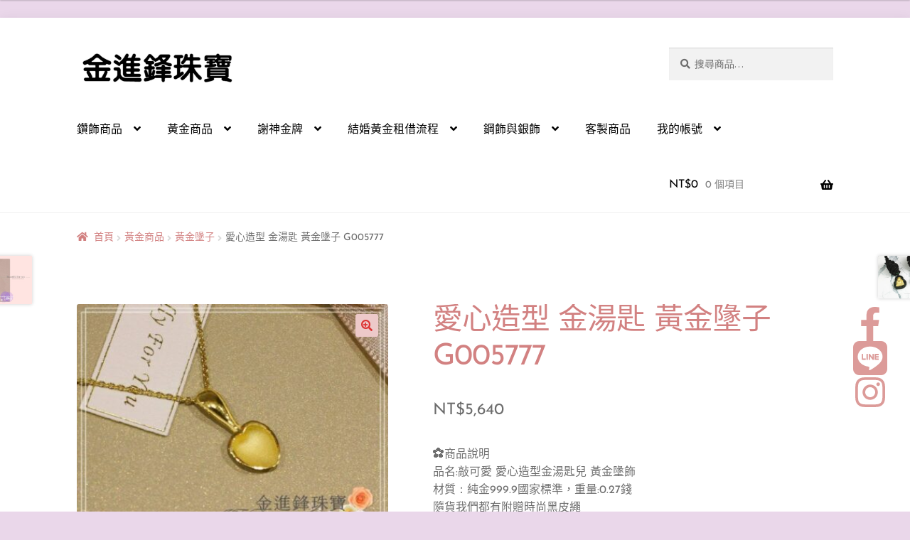

--- FILE ---
content_type: text/html; charset=UTF-8
request_url: https://jf520web.com/product/%E6%84%9B%E5%BF%83%E9%80%A0%E5%9E%8B-%E9%87%91%E6%B9%AF%E5%8C%99-%E9%BB%83%E9%87%91%E5%A2%AC%E5%AD%90-g005777/
body_size: 21576
content:
<!doctype html>
<html lang="zh-TW">
<head>
<meta charset="UTF-8">
<meta name="viewport" content="width=device-width, initial-scale=1">
<link rel="profile" href="http://gmpg.org/xfn/11">
<link rel="pingback" href="https://jf520web.com/xmlrpc.php">

				<script>document.documentElement.className = document.documentElement.className + ' yes-js js_active js'</script>
			<meta name='robots' content='index, follow, max-image-preview:large, max-snippet:-1, max-video-preview:-1' />
	<style>img:is([sizes="auto" i], [sizes^="auto," i]) { contain-intrinsic-size: 3000px 1500px }</style>
	
	<!-- This site is optimized with the Yoast SEO plugin v26.7 - https://yoast.com/wordpress/plugins/seo/ -->
	<title>愛心造型 金湯匙 黃金墬子 G005777 - 金進鋒珠寶</title>
	<link rel="canonical" href="https://jf520web.com/product/愛心造型-金湯匙-黃金墬子-g005777/" />
	<meta property="og:locale" content="zh_TW" />
	<meta property="og:type" content="article" />
	<meta property="og:title" content="愛心造型 金湯匙 黃金墬子 G005777 - 金進鋒珠寶" />
	<meta property="og:description" content="✿商品說明 品名:敲可愛 愛心造型金湯匙兒 黃金墬飾 材質：純金999.9國家標準，重量:0.27錢 隨貨我們都有附贈時尚黑皮繩 或者您也可以加價購黃金項鍊 隨貨附贈精美禮盒,紙袋, 保證書 !!本拍賣商品不包含照片中黃金項鍊唷!!" />
	<meta property="og:url" content="https://jf520web.com/product/愛心造型-金湯匙-黃金墬子-g005777/" />
	<meta property="og:site_name" content="金進鋒珠寶" />
	<meta property="article:publisher" content="https://www.facebook.com/jf8888jf" />
	<meta property="article:modified_time" content="2024-02-24T09:02:57+00:00" />
	<meta property="og:image" content="https://jf520web.com/wp-content/uploads/2024/01/5777.jpg" />
	<meta property="og:image:width" content="699" />
	<meta property="og:image:height" content="562" />
	<meta property="og:image:type" content="image/jpeg" />
	<meta name="twitter:card" content="summary_large_image" />
	<meta name="twitter:label1" content="預估閱讀時間" />
	<meta name="twitter:data1" content="1 分鐘" />
	<script type="application/ld+json" class="yoast-schema-graph">{"@context":"https://schema.org","@graph":[{"@type":"WebPage","@id":"https://jf520web.com/product/%e6%84%9b%e5%bf%83%e9%80%a0%e5%9e%8b-%e9%87%91%e6%b9%af%e5%8c%99-%e9%bb%83%e9%87%91%e5%a2%ac%e5%ad%90-g005777/","url":"https://jf520web.com/product/%e6%84%9b%e5%bf%83%e9%80%a0%e5%9e%8b-%e9%87%91%e6%b9%af%e5%8c%99-%e9%bb%83%e9%87%91%e5%a2%ac%e5%ad%90-g005777/","name":"愛心造型 金湯匙 黃金墬子 G005777 - 金進鋒珠寶","isPartOf":{"@id":"https://jf520web.com/#website"},"primaryImageOfPage":{"@id":"https://jf520web.com/product/%e6%84%9b%e5%bf%83%e9%80%a0%e5%9e%8b-%e9%87%91%e6%b9%af%e5%8c%99-%e9%bb%83%e9%87%91%e5%a2%ac%e5%ad%90-g005777/#primaryimage"},"image":{"@id":"https://jf520web.com/product/%e6%84%9b%e5%bf%83%e9%80%a0%e5%9e%8b-%e9%87%91%e6%b9%af%e5%8c%99-%e9%bb%83%e9%87%91%e5%a2%ac%e5%ad%90-g005777/#primaryimage"},"thumbnailUrl":"https://jf520web.com/wp-content/uploads/2024/01/5777.jpg","datePublished":"2024-01-26T12:14:35+00:00","dateModified":"2024-02-24T09:02:57+00:00","breadcrumb":{"@id":"https://jf520web.com/product/%e6%84%9b%e5%bf%83%e9%80%a0%e5%9e%8b-%e9%87%91%e6%b9%af%e5%8c%99-%e9%bb%83%e9%87%91%e5%a2%ac%e5%ad%90-g005777/#breadcrumb"},"inLanguage":"zh-TW","potentialAction":[{"@type":"ReadAction","target":["https://jf520web.com/product/%e6%84%9b%e5%bf%83%e9%80%a0%e5%9e%8b-%e9%87%91%e6%b9%af%e5%8c%99-%e9%bb%83%e9%87%91%e5%a2%ac%e5%ad%90-g005777/"]}]},{"@type":"ImageObject","inLanguage":"zh-TW","@id":"https://jf520web.com/product/%e6%84%9b%e5%bf%83%e9%80%a0%e5%9e%8b-%e9%87%91%e6%b9%af%e5%8c%99-%e9%bb%83%e9%87%91%e5%a2%ac%e5%ad%90-g005777/#primaryimage","url":"https://jf520web.com/wp-content/uploads/2024/01/5777.jpg","contentUrl":"https://jf520web.com/wp-content/uploads/2024/01/5777.jpg","width":699,"height":562},{"@type":"BreadcrumbList","@id":"https://jf520web.com/product/%e6%84%9b%e5%bf%83%e9%80%a0%e5%9e%8b-%e9%87%91%e6%b9%af%e5%8c%99-%e9%bb%83%e9%87%91%e5%a2%ac%e5%ad%90-g005777/#breadcrumb","itemListElement":[{"@type":"ListItem","position":1,"name":"首頁","item":"https://jf520web.com/"},{"@type":"ListItem","position":2,"name":"商店","item":"https://jf520web.com/shop/"},{"@type":"ListItem","position":3,"name":"愛心造型 金湯匙 黃金墬子 G005777"}]},{"@type":"WebSite","@id":"https://jf520web.com/#website","url":"https://jf520web.com/","name":"金進鋒珠寶","description":"GIA鑽石婚戒金飾商品專賣","publisher":{"@id":"https://jf520web.com/#organization"},"potentialAction":[{"@type":"SearchAction","target":{"@type":"EntryPoint","urlTemplate":"https://jf520web.com/?s={search_term_string}"},"query-input":{"@type":"PropertyValueSpecification","valueRequired":true,"valueName":"search_term_string"}}],"inLanguage":"zh-TW"},{"@type":"Organization","@id":"https://jf520web.com/#organization","name":"金進鋒珠寶","url":"https://jf520web.com/","logo":{"@type":"ImageObject","inLanguage":"zh-TW","@id":"https://jf520web.com/#/schema/logo/image/","url":"https://jf520web.com/wp-content/uploads/2024/01/cropped-金進鋒.jpg","contentUrl":"https://jf520web.com/wp-content/uploads/2024/01/cropped-金進鋒.jpg","width":1613,"height":377,"caption":"金進鋒珠寶"},"image":{"@id":"https://jf520web.com/#/schema/logo/image/"},"sameAs":["https://www.facebook.com/jf8888jf","https://lin.ee/boB1Ze6"]}]}</script>
	<!-- / Yoast SEO plugin. -->


<link rel='dns-prefetch' href='//www.googletagmanager.com' />
<link rel='dns-prefetch' href='//fonts.googleapis.com' />
<link rel="alternate" type="application/rss+xml" title="訂閱《金進鋒珠寶》&raquo; 資訊提供" href="https://jf520web.com/feed/" />
<link rel="alternate" type="application/rss+xml" title="訂閱《金進鋒珠寶》&raquo; 留言的資訊提供" href="https://jf520web.com/comments/feed/" />
<link rel="alternate" type="application/rss+xml" title="訂閱《金進鋒珠寶 》&raquo;〈愛心造型 金湯匙 黃金墬子 G005777〉留言的資訊提供" href="https://jf520web.com/product/%e6%84%9b%e5%bf%83%e9%80%a0%e5%9e%8b-%e9%87%91%e6%b9%af%e5%8c%99-%e9%bb%83%e9%87%91%e5%a2%ac%e5%ad%90-g005777/feed/" />
<script>
window._wpemojiSettings = {"baseUrl":"https:\/\/s.w.org\/images\/core\/emoji\/16.0.1\/72x72\/","ext":".png","svgUrl":"https:\/\/s.w.org\/images\/core\/emoji\/16.0.1\/svg\/","svgExt":".svg","source":{"concatemoji":"https:\/\/jf520web.com\/wp-includes\/js\/wp-emoji-release.min.js?ver=6.8.2"}};
/*! This file is auto-generated */
!function(s,n){var o,i,e;function c(e){try{var t={supportTests:e,timestamp:(new Date).valueOf()};sessionStorage.setItem(o,JSON.stringify(t))}catch(e){}}function p(e,t,n){e.clearRect(0,0,e.canvas.width,e.canvas.height),e.fillText(t,0,0);var t=new Uint32Array(e.getImageData(0,0,e.canvas.width,e.canvas.height).data),a=(e.clearRect(0,0,e.canvas.width,e.canvas.height),e.fillText(n,0,0),new Uint32Array(e.getImageData(0,0,e.canvas.width,e.canvas.height).data));return t.every(function(e,t){return e===a[t]})}function u(e,t){e.clearRect(0,0,e.canvas.width,e.canvas.height),e.fillText(t,0,0);for(var n=e.getImageData(16,16,1,1),a=0;a<n.data.length;a++)if(0!==n.data[a])return!1;return!0}function f(e,t,n,a){switch(t){case"flag":return n(e,"\ud83c\udff3\ufe0f\u200d\u26a7\ufe0f","\ud83c\udff3\ufe0f\u200b\u26a7\ufe0f")?!1:!n(e,"\ud83c\udde8\ud83c\uddf6","\ud83c\udde8\u200b\ud83c\uddf6")&&!n(e,"\ud83c\udff4\udb40\udc67\udb40\udc62\udb40\udc65\udb40\udc6e\udb40\udc67\udb40\udc7f","\ud83c\udff4\u200b\udb40\udc67\u200b\udb40\udc62\u200b\udb40\udc65\u200b\udb40\udc6e\u200b\udb40\udc67\u200b\udb40\udc7f");case"emoji":return!a(e,"\ud83e\udedf")}return!1}function g(e,t,n,a){var r="undefined"!=typeof WorkerGlobalScope&&self instanceof WorkerGlobalScope?new OffscreenCanvas(300,150):s.createElement("canvas"),o=r.getContext("2d",{willReadFrequently:!0}),i=(o.textBaseline="top",o.font="600 32px Arial",{});return e.forEach(function(e){i[e]=t(o,e,n,a)}),i}function t(e){var t=s.createElement("script");t.src=e,t.defer=!0,s.head.appendChild(t)}"undefined"!=typeof Promise&&(o="wpEmojiSettingsSupports",i=["flag","emoji"],n.supports={everything:!0,everythingExceptFlag:!0},e=new Promise(function(e){s.addEventListener("DOMContentLoaded",e,{once:!0})}),new Promise(function(t){var n=function(){try{var e=JSON.parse(sessionStorage.getItem(o));if("object"==typeof e&&"number"==typeof e.timestamp&&(new Date).valueOf()<e.timestamp+604800&&"object"==typeof e.supportTests)return e.supportTests}catch(e){}return null}();if(!n){if("undefined"!=typeof Worker&&"undefined"!=typeof OffscreenCanvas&&"undefined"!=typeof URL&&URL.createObjectURL&&"undefined"!=typeof Blob)try{var e="postMessage("+g.toString()+"("+[JSON.stringify(i),f.toString(),p.toString(),u.toString()].join(",")+"));",a=new Blob([e],{type:"text/javascript"}),r=new Worker(URL.createObjectURL(a),{name:"wpTestEmojiSupports"});return void(r.onmessage=function(e){c(n=e.data),r.terminate(),t(n)})}catch(e){}c(n=g(i,f,p,u))}t(n)}).then(function(e){for(var t in e)n.supports[t]=e[t],n.supports.everything=n.supports.everything&&n.supports[t],"flag"!==t&&(n.supports.everythingExceptFlag=n.supports.everythingExceptFlag&&n.supports[t]);n.supports.everythingExceptFlag=n.supports.everythingExceptFlag&&!n.supports.flag,n.DOMReady=!1,n.readyCallback=function(){n.DOMReady=!0}}).then(function(){return e}).then(function(){var e;n.supports.everything||(n.readyCallback(),(e=n.source||{}).concatemoji?t(e.concatemoji):e.wpemoji&&e.twemoji&&(t(e.twemoji),t(e.wpemoji)))}))}((window,document),window._wpemojiSettings);
</script>
<style id='wp-emoji-styles-inline-css'>

	img.wp-smiley, img.emoji {
		display: inline !important;
		border: none !important;
		box-shadow: none !important;
		height: 1em !important;
		width: 1em !important;
		margin: 0 0.07em !important;
		vertical-align: -0.1em !important;
		background: none !important;
		padding: 0 !important;
	}
</style>
<link rel='stylesheet' id='wp-block-library-css' href='https://jf520web.com/wp-includes/css/dist/block-library/style.min.css?ver=6.8.2' media='all' />
<style id='wp-block-library-theme-inline-css'>
.wp-block-audio :where(figcaption){color:#555;font-size:13px;text-align:center}.is-dark-theme .wp-block-audio :where(figcaption){color:#ffffffa6}.wp-block-audio{margin:0 0 1em}.wp-block-code{border:1px solid #ccc;border-radius:4px;font-family:Menlo,Consolas,monaco,monospace;padding:.8em 1em}.wp-block-embed :where(figcaption){color:#555;font-size:13px;text-align:center}.is-dark-theme .wp-block-embed :where(figcaption){color:#ffffffa6}.wp-block-embed{margin:0 0 1em}.blocks-gallery-caption{color:#555;font-size:13px;text-align:center}.is-dark-theme .blocks-gallery-caption{color:#ffffffa6}:root :where(.wp-block-image figcaption){color:#555;font-size:13px;text-align:center}.is-dark-theme :root :where(.wp-block-image figcaption){color:#ffffffa6}.wp-block-image{margin:0 0 1em}.wp-block-pullquote{border-bottom:4px solid;border-top:4px solid;color:currentColor;margin-bottom:1.75em}.wp-block-pullquote cite,.wp-block-pullquote footer,.wp-block-pullquote__citation{color:currentColor;font-size:.8125em;font-style:normal;text-transform:uppercase}.wp-block-quote{border-left:.25em solid;margin:0 0 1.75em;padding-left:1em}.wp-block-quote cite,.wp-block-quote footer{color:currentColor;font-size:.8125em;font-style:normal;position:relative}.wp-block-quote:where(.has-text-align-right){border-left:none;border-right:.25em solid;padding-left:0;padding-right:1em}.wp-block-quote:where(.has-text-align-center){border:none;padding-left:0}.wp-block-quote.is-large,.wp-block-quote.is-style-large,.wp-block-quote:where(.is-style-plain){border:none}.wp-block-search .wp-block-search__label{font-weight:700}.wp-block-search__button{border:1px solid #ccc;padding:.375em .625em}:where(.wp-block-group.has-background){padding:1.25em 2.375em}.wp-block-separator.has-css-opacity{opacity:.4}.wp-block-separator{border:none;border-bottom:2px solid;margin-left:auto;margin-right:auto}.wp-block-separator.has-alpha-channel-opacity{opacity:1}.wp-block-separator:not(.is-style-wide):not(.is-style-dots){width:100px}.wp-block-separator.has-background:not(.is-style-dots){border-bottom:none;height:1px}.wp-block-separator.has-background:not(.is-style-wide):not(.is-style-dots){height:2px}.wp-block-table{margin:0 0 1em}.wp-block-table td,.wp-block-table th{word-break:normal}.wp-block-table :where(figcaption){color:#555;font-size:13px;text-align:center}.is-dark-theme .wp-block-table :where(figcaption){color:#ffffffa6}.wp-block-video :where(figcaption){color:#555;font-size:13px;text-align:center}.is-dark-theme .wp-block-video :where(figcaption){color:#ffffffa6}.wp-block-video{margin:0 0 1em}:root :where(.wp-block-template-part.has-background){margin-bottom:0;margin-top:0;padding:1.25em 2.375em}
</style>
<style id='classic-theme-styles-inline-css'>
/*! This file is auto-generated */
.wp-block-button__link{color:#fff;background-color:#32373c;border-radius:9999px;box-shadow:none;text-decoration:none;padding:calc(.667em + 2px) calc(1.333em + 2px);font-size:1.125em}.wp-block-file__button{background:#32373c;color:#fff;text-decoration:none}
</style>
<link rel='stylesheet' id='jquery-selectBox-css' href='https://jf520web.com/wp-content/plugins/yith-woocommerce-wishlist/assets/css/jquery.selectBox.css?ver=1.2.0' media='all' />
<link rel='stylesheet' id='woocommerce_prettyPhoto_css-css' href='//jf520web.com/wp-content/plugins/woocommerce/assets/css/prettyPhoto.css?ver=3.1.6' media='all' />
<link rel='stylesheet' id='yith-wcwl-main-css' href='https://jf520web.com/wp-content/plugins/yith-woocommerce-wishlist/assets/css/style.css?ver=4.11.0' media='all' />
<style id='yith-wcwl-main-inline-css'>
 :root { --rounded-corners-radius: 16px; --add-to-cart-rounded-corners-radius: 16px; --color-headers-background: #F4F4F4; --feedback-duration: 3s } 
 :root { --rounded-corners-radius: 16px; --add-to-cart-rounded-corners-radius: 16px; --color-headers-background: #F4F4F4; --feedback-duration: 3s } 
</style>
<link rel='stylesheet' id='storefront-gutenberg-blocks-css' href='https://jf520web.com/wp-content/themes/storefront/assets/css/base/gutenberg-blocks.css?ver=4.6.2' media='all' />
<style id='storefront-gutenberg-blocks-inline-css'>

				.wp-block-button__link:not(.has-text-color) {
					color: #dd3333;
				}

				.wp-block-button__link:not(.has-text-color):hover,
				.wp-block-button__link:not(.has-text-color):focus,
				.wp-block-button__link:not(.has-text-color):active {
					color: #dd3333;
				}

				.wp-block-button__link:not(.has-background) {
					background-color: #edc9c9;
				}

				.wp-block-button__link:not(.has-background):hover,
				.wp-block-button__link:not(.has-background):focus,
				.wp-block-button__link:not(.has-background):active {
					border-color: #d4b0b0;
					background-color: #d4b0b0;
				}

				.wc-block-grid__products .wc-block-grid__product .wp-block-button__link {
					background-color: #edc9c9;
					border-color: #edc9c9;
					color: #dd3333;
				}

				.wp-block-quote footer,
				.wp-block-quote cite,
				.wp-block-quote__citation {
					color: #6d6d6d;
				}

				.wp-block-pullquote cite,
				.wp-block-pullquote footer,
				.wp-block-pullquote__citation {
					color: #6d6d6d;
				}

				.wp-block-image figcaption {
					color: #6d6d6d;
				}

				.wp-block-separator.is-style-dots::before {
					color: #45105b;
				}

				.wp-block-file a.wp-block-file__button {
					color: #dd3333;
					background-color: #edc9c9;
					border-color: #edc9c9;
				}

				.wp-block-file a.wp-block-file__button:hover,
				.wp-block-file a.wp-block-file__button:focus,
				.wp-block-file a.wp-block-file__button:active {
					color: #dd3333;
					background-color: #d4b0b0;
				}

				.wp-block-code,
				.wp-block-preformatted pre {
					color: #6d6d6d;
				}

				.wp-block-table:not( .has-background ):not( .is-style-stripes ) tbody tr:nth-child(2n) td {
					background-color: #e8d5e8;
				}

				.wp-block-cover .wp-block-cover__inner-container h1:not(.has-text-color),
				.wp-block-cover .wp-block-cover__inner-container h2:not(.has-text-color),
				.wp-block-cover .wp-block-cover__inner-container h3:not(.has-text-color),
				.wp-block-cover .wp-block-cover__inner-container h4:not(.has-text-color),
				.wp-block-cover .wp-block-cover__inner-container h5:not(.has-text-color),
				.wp-block-cover .wp-block-cover__inner-container h6:not(.has-text-color) {
					color: #000000;
				}

				div.wc-block-components-price-slider__range-input-progress,
				.rtl .wc-block-components-price-slider__range-input-progress {
					--range-color: #7f54b3;
				}

				/* Target only IE11 */
				@media all and (-ms-high-contrast: none), (-ms-high-contrast: active) {
					.wc-block-components-price-slider__range-input-progress {
						background: #7f54b3;
					}
				}

				.wc-block-components-button:not(.is-link) {
					background-color: #333333;
					color: #ffffff;
				}

				.wc-block-components-button:not(.is-link):hover,
				.wc-block-components-button:not(.is-link):focus,
				.wc-block-components-button:not(.is-link):active {
					background-color: #1a1a1a;
					color: #ffffff;
				}

				.wc-block-components-button:not(.is-link):disabled {
					background-color: #333333;
					color: #ffffff;
				}

				.wc-block-cart__submit-container {
					background-color: #ead7ea;
				}

				.wc-block-cart__submit-container::before {
					color: rgba(199,180,199,0.5);
				}

				.wc-block-components-order-summary-item__quantity {
					background-color: #ead7ea;
					border-color: #6d6d6d;
					box-shadow: 0 0 0 2px #ead7ea;
					color: #6d6d6d;
				}
			
</style>
<style id='global-styles-inline-css'>
:root{--wp--preset--aspect-ratio--square: 1;--wp--preset--aspect-ratio--4-3: 4/3;--wp--preset--aspect-ratio--3-4: 3/4;--wp--preset--aspect-ratio--3-2: 3/2;--wp--preset--aspect-ratio--2-3: 2/3;--wp--preset--aspect-ratio--16-9: 16/9;--wp--preset--aspect-ratio--9-16: 9/16;--wp--preset--color--black: #000000;--wp--preset--color--cyan-bluish-gray: #abb8c3;--wp--preset--color--white: #ffffff;--wp--preset--color--pale-pink: #f78da7;--wp--preset--color--vivid-red: #cf2e2e;--wp--preset--color--luminous-vivid-orange: #ff6900;--wp--preset--color--luminous-vivid-amber: #fcb900;--wp--preset--color--light-green-cyan: #7bdcb5;--wp--preset--color--vivid-green-cyan: #00d084;--wp--preset--color--pale-cyan-blue: #8ed1fc;--wp--preset--color--vivid-cyan-blue: #0693e3;--wp--preset--color--vivid-purple: #9b51e0;--wp--preset--gradient--vivid-cyan-blue-to-vivid-purple: linear-gradient(135deg,rgba(6,147,227,1) 0%,rgb(155,81,224) 100%);--wp--preset--gradient--light-green-cyan-to-vivid-green-cyan: linear-gradient(135deg,rgb(122,220,180) 0%,rgb(0,208,130) 100%);--wp--preset--gradient--luminous-vivid-amber-to-luminous-vivid-orange: linear-gradient(135deg,rgba(252,185,0,1) 0%,rgba(255,105,0,1) 100%);--wp--preset--gradient--luminous-vivid-orange-to-vivid-red: linear-gradient(135deg,rgba(255,105,0,1) 0%,rgb(207,46,46) 100%);--wp--preset--gradient--very-light-gray-to-cyan-bluish-gray: linear-gradient(135deg,rgb(238,238,238) 0%,rgb(169,184,195) 100%);--wp--preset--gradient--cool-to-warm-spectrum: linear-gradient(135deg,rgb(74,234,220) 0%,rgb(151,120,209) 20%,rgb(207,42,186) 40%,rgb(238,44,130) 60%,rgb(251,105,98) 80%,rgb(254,248,76) 100%);--wp--preset--gradient--blush-light-purple: linear-gradient(135deg,rgb(255,206,236) 0%,rgb(152,150,240) 100%);--wp--preset--gradient--blush-bordeaux: linear-gradient(135deg,rgb(254,205,165) 0%,rgb(254,45,45) 50%,rgb(107,0,62) 100%);--wp--preset--gradient--luminous-dusk: linear-gradient(135deg,rgb(255,203,112) 0%,rgb(199,81,192) 50%,rgb(65,88,208) 100%);--wp--preset--gradient--pale-ocean: linear-gradient(135deg,rgb(255,245,203) 0%,rgb(182,227,212) 50%,rgb(51,167,181) 100%);--wp--preset--gradient--electric-grass: linear-gradient(135deg,rgb(202,248,128) 0%,rgb(113,206,126) 100%);--wp--preset--gradient--midnight: linear-gradient(135deg,rgb(2,3,129) 0%,rgb(40,116,252) 100%);--wp--preset--font-size--small: 14px;--wp--preset--font-size--medium: 23px;--wp--preset--font-size--large: 26px;--wp--preset--font-size--x-large: 42px;--wp--preset--font-size--normal: 16px;--wp--preset--font-size--huge: 37px;--wp--preset--spacing--20: 0.44rem;--wp--preset--spacing--30: 0.67rem;--wp--preset--spacing--40: 1rem;--wp--preset--spacing--50: 1.5rem;--wp--preset--spacing--60: 2.25rem;--wp--preset--spacing--70: 3.38rem;--wp--preset--spacing--80: 5.06rem;--wp--preset--shadow--natural: 6px 6px 9px rgba(0, 0, 0, 0.2);--wp--preset--shadow--deep: 12px 12px 50px rgba(0, 0, 0, 0.4);--wp--preset--shadow--sharp: 6px 6px 0px rgba(0, 0, 0, 0.2);--wp--preset--shadow--outlined: 6px 6px 0px -3px rgba(255, 255, 255, 1), 6px 6px rgba(0, 0, 0, 1);--wp--preset--shadow--crisp: 6px 6px 0px rgba(0, 0, 0, 1);}:root :where(.is-layout-flow) > :first-child{margin-block-start: 0;}:root :where(.is-layout-flow) > :last-child{margin-block-end: 0;}:root :where(.is-layout-flow) > *{margin-block-start: 24px;margin-block-end: 0;}:root :where(.is-layout-constrained) > :first-child{margin-block-start: 0;}:root :where(.is-layout-constrained) > :last-child{margin-block-end: 0;}:root :where(.is-layout-constrained) > *{margin-block-start: 24px;margin-block-end: 0;}:root :where(.is-layout-flex){gap: 24px;}:root :where(.is-layout-grid){gap: 24px;}body .is-layout-flex{display: flex;}.is-layout-flex{flex-wrap: wrap;align-items: center;}.is-layout-flex > :is(*, div){margin: 0;}body .is-layout-grid{display: grid;}.is-layout-grid > :is(*, div){margin: 0;}.has-black-color{color: var(--wp--preset--color--black) !important;}.has-cyan-bluish-gray-color{color: var(--wp--preset--color--cyan-bluish-gray) !important;}.has-white-color{color: var(--wp--preset--color--white) !important;}.has-pale-pink-color{color: var(--wp--preset--color--pale-pink) !important;}.has-vivid-red-color{color: var(--wp--preset--color--vivid-red) !important;}.has-luminous-vivid-orange-color{color: var(--wp--preset--color--luminous-vivid-orange) !important;}.has-luminous-vivid-amber-color{color: var(--wp--preset--color--luminous-vivid-amber) !important;}.has-light-green-cyan-color{color: var(--wp--preset--color--light-green-cyan) !important;}.has-vivid-green-cyan-color{color: var(--wp--preset--color--vivid-green-cyan) !important;}.has-pale-cyan-blue-color{color: var(--wp--preset--color--pale-cyan-blue) !important;}.has-vivid-cyan-blue-color{color: var(--wp--preset--color--vivid-cyan-blue) !important;}.has-vivid-purple-color{color: var(--wp--preset--color--vivid-purple) !important;}.has-black-background-color{background-color: var(--wp--preset--color--black) !important;}.has-cyan-bluish-gray-background-color{background-color: var(--wp--preset--color--cyan-bluish-gray) !important;}.has-white-background-color{background-color: var(--wp--preset--color--white) !important;}.has-pale-pink-background-color{background-color: var(--wp--preset--color--pale-pink) !important;}.has-vivid-red-background-color{background-color: var(--wp--preset--color--vivid-red) !important;}.has-luminous-vivid-orange-background-color{background-color: var(--wp--preset--color--luminous-vivid-orange) !important;}.has-luminous-vivid-amber-background-color{background-color: var(--wp--preset--color--luminous-vivid-amber) !important;}.has-light-green-cyan-background-color{background-color: var(--wp--preset--color--light-green-cyan) !important;}.has-vivid-green-cyan-background-color{background-color: var(--wp--preset--color--vivid-green-cyan) !important;}.has-pale-cyan-blue-background-color{background-color: var(--wp--preset--color--pale-cyan-blue) !important;}.has-vivid-cyan-blue-background-color{background-color: var(--wp--preset--color--vivid-cyan-blue) !important;}.has-vivid-purple-background-color{background-color: var(--wp--preset--color--vivid-purple) !important;}.has-black-border-color{border-color: var(--wp--preset--color--black) !important;}.has-cyan-bluish-gray-border-color{border-color: var(--wp--preset--color--cyan-bluish-gray) !important;}.has-white-border-color{border-color: var(--wp--preset--color--white) !important;}.has-pale-pink-border-color{border-color: var(--wp--preset--color--pale-pink) !important;}.has-vivid-red-border-color{border-color: var(--wp--preset--color--vivid-red) !important;}.has-luminous-vivid-orange-border-color{border-color: var(--wp--preset--color--luminous-vivid-orange) !important;}.has-luminous-vivid-amber-border-color{border-color: var(--wp--preset--color--luminous-vivid-amber) !important;}.has-light-green-cyan-border-color{border-color: var(--wp--preset--color--light-green-cyan) !important;}.has-vivid-green-cyan-border-color{border-color: var(--wp--preset--color--vivid-green-cyan) !important;}.has-pale-cyan-blue-border-color{border-color: var(--wp--preset--color--pale-cyan-blue) !important;}.has-vivid-cyan-blue-border-color{border-color: var(--wp--preset--color--vivid-cyan-blue) !important;}.has-vivid-purple-border-color{border-color: var(--wp--preset--color--vivid-purple) !important;}.has-vivid-cyan-blue-to-vivid-purple-gradient-background{background: var(--wp--preset--gradient--vivid-cyan-blue-to-vivid-purple) !important;}.has-light-green-cyan-to-vivid-green-cyan-gradient-background{background: var(--wp--preset--gradient--light-green-cyan-to-vivid-green-cyan) !important;}.has-luminous-vivid-amber-to-luminous-vivid-orange-gradient-background{background: var(--wp--preset--gradient--luminous-vivid-amber-to-luminous-vivid-orange) !important;}.has-luminous-vivid-orange-to-vivid-red-gradient-background{background: var(--wp--preset--gradient--luminous-vivid-orange-to-vivid-red) !important;}.has-very-light-gray-to-cyan-bluish-gray-gradient-background{background: var(--wp--preset--gradient--very-light-gray-to-cyan-bluish-gray) !important;}.has-cool-to-warm-spectrum-gradient-background{background: var(--wp--preset--gradient--cool-to-warm-spectrum) !important;}.has-blush-light-purple-gradient-background{background: var(--wp--preset--gradient--blush-light-purple) !important;}.has-blush-bordeaux-gradient-background{background: var(--wp--preset--gradient--blush-bordeaux) !important;}.has-luminous-dusk-gradient-background{background: var(--wp--preset--gradient--luminous-dusk) !important;}.has-pale-ocean-gradient-background{background: var(--wp--preset--gradient--pale-ocean) !important;}.has-electric-grass-gradient-background{background: var(--wp--preset--gradient--electric-grass) !important;}.has-midnight-gradient-background{background: var(--wp--preset--gradient--midnight) !important;}.has-small-font-size{font-size: var(--wp--preset--font-size--small) !important;}.has-medium-font-size{font-size: var(--wp--preset--font-size--medium) !important;}.has-large-font-size{font-size: var(--wp--preset--font-size--large) !important;}.has-x-large-font-size{font-size: var(--wp--preset--font-size--x-large) !important;}
:root :where(.wp-block-pullquote){font-size: 1.5em;line-height: 1.6;}
</style>
<link rel='stylesheet' id='photoswipe-css' href='https://jf520web.com/wp-content/plugins/woocommerce/assets/css/photoswipe/photoswipe.min.css?ver=10.4.3' media='all' />
<link rel='stylesheet' id='photoswipe-default-skin-css' href='https://jf520web.com/wp-content/plugins/woocommerce/assets/css/photoswipe/default-skin/default-skin.min.css?ver=10.4.3' media='all' />
<style id='woocommerce-inline-inline-css'>
.woocommerce form .form-row .required { visibility: visible; }
</style>
<link rel='stylesheet' id='yith-wcwl-theme-css' href='https://jf520web.com/wp-content/plugins/yith-woocommerce-wishlist/assets/css/themes/storefront.css?ver=4.11.0' media='all' />
<link rel='stylesheet' id='storefront-style-css' href='https://jf520web.com/wp-content/themes/storefront/style.css?ver=4.6.2' media='all' />
<style id='storefront-style-inline-css'>

			.main-navigation ul li a,
			.site-title a,
			ul.menu li a,
			.site-branding h1 a,
			button.menu-toggle,
			button.menu-toggle:hover,
			.handheld-navigation .dropdown-toggle {
				color: #000000;
			}

			button.menu-toggle,
			button.menu-toggle:hover {
				border-color: #000000;
			}

			.main-navigation ul li a:hover,
			.main-navigation ul li:hover > a,
			.site-title a:hover,
			.site-header ul.menu li.current-menu-item > a {
				color: #414141;
			}

			table:not( .has-background ) th {
				background-color: #e3d0e3;
			}

			table:not( .has-background ) tbody td {
				background-color: #e8d5e8;
			}

			table:not( .has-background ) tbody tr:nth-child(2n) td,
			fieldset,
			fieldset legend {
				background-color: #e6d3e6;
			}

			.site-header,
			.secondary-navigation ul ul,
			.main-navigation ul.menu > li.menu-item-has-children:after,
			.secondary-navigation ul.menu ul,
			.storefront-handheld-footer-bar,
			.storefront-handheld-footer-bar ul li > a,
			.storefront-handheld-footer-bar ul li.search .site-search,
			button.menu-toggle,
			button.menu-toggle:hover {
				background-color: #ffffff;
			}

			p.site-description,
			.site-header,
			.storefront-handheld-footer-bar {
				color: #dd3333;
			}

			button.menu-toggle:after,
			button.menu-toggle:before,
			button.menu-toggle span:before {
				background-color: #000000;
			}

			h1, h2, h3, h4, h5, h6, .wc-block-grid__product-title {
				color: #45105b;
			}

			.widget h1 {
				border-bottom-color: #45105b;
			}

			body,
			.secondary-navigation a {
				color: #6d6d6d;
			}

			.widget-area .widget a,
			.hentry .entry-header .posted-on a,
			.hentry .entry-header .post-author a,
			.hentry .entry-header .post-comments a,
			.hentry .entry-header .byline a {
				color: #727272;
			}

			a {
				color: #7f54b3;
			}

			a:focus,
			button:focus,
			.button.alt:focus,
			input:focus,
			textarea:focus,
			input[type="button"]:focus,
			input[type="reset"]:focus,
			input[type="submit"]:focus,
			input[type="email"]:focus,
			input[type="tel"]:focus,
			input[type="url"]:focus,
			input[type="password"]:focus,
			input[type="search"]:focus {
				outline-color: #7f54b3;
			}

			button, input[type="button"], input[type="reset"], input[type="submit"], .button, .widget a.button {
				background-color: #edc9c9;
				border-color: #edc9c9;
				color: #dd3333;
			}

			button:hover, input[type="button"]:hover, input[type="reset"]:hover, input[type="submit"]:hover, .button:hover, .widget a.button:hover {
				background-color: #d4b0b0;
				border-color: #d4b0b0;
				color: #dd3333;
			}

			button.alt, input[type="button"].alt, input[type="reset"].alt, input[type="submit"].alt, .button.alt, .widget-area .widget a.button.alt {
				background-color: #333333;
				border-color: #333333;
				color: #ffffff;
			}

			button.alt:hover, input[type="button"].alt:hover, input[type="reset"].alt:hover, input[type="submit"].alt:hover, .button.alt:hover, .widget-area .widget a.button.alt:hover {
				background-color: #1a1a1a;
				border-color: #1a1a1a;
				color: #ffffff;
			}

			.pagination .page-numbers li .page-numbers.current {
				background-color: #d1bed1;
				color: #636363;
			}

			#comments .comment-list .comment-content .comment-text {
				background-color: #e3d0e3;
			}

			.site-footer {
				background-color: #f0f0f0;
				color: #6d6d6d;
			}

			.site-footer a:not(.button):not(.components-button) {
				color: #333333;
			}

			.site-footer .storefront-handheld-footer-bar a:not(.button):not(.components-button) {
				color: #000000;
			}

			.site-footer h1, .site-footer h2, .site-footer h3, .site-footer h4, .site-footer h5, .site-footer h6, .site-footer .widget .widget-title, .site-footer .widget .widgettitle {
				color: #333333;
			}

			.page-template-template-homepage.has-post-thumbnail .type-page.has-post-thumbnail .entry-title {
				color: #000000;
			}

			.page-template-template-homepage.has-post-thumbnail .type-page.has-post-thumbnail .entry-content {
				color: #000000;
			}

			@media screen and ( min-width: 768px ) {
				.secondary-navigation ul.menu a:hover {
					color: #f64c4c;
				}

				.secondary-navigation ul.menu a {
					color: #dd3333;
				}

				.main-navigation ul.menu ul.sub-menu,
				.main-navigation ul.nav-menu ul.children {
					background-color: #f0f0f0;
				}

				.site-header {
					border-bottom-color: #f0f0f0;
				}
			}
</style>
<link rel='stylesheet' id='storefront-icons-css' href='https://jf520web.com/wp-content/themes/storefront/assets/css/base/icons.css?ver=4.6.2' media='all' />
<link rel='stylesheet' id='storefront-fonts-css' href='https://fonts.googleapis.com/css?family=Source+Sans+Pro%3A400%2C300%2C300italic%2C400italic%2C600%2C700%2C900&#038;subset=latin%2Clatin-ext&#038;ver=4.6.2' media='all' />
<link rel='stylesheet' id='storefront-woocommerce-style-css' href='https://jf520web.com/wp-content/themes/storefront/assets/css/woocommerce/woocommerce.css?ver=4.6.2' media='all' />
<style id='storefront-woocommerce-style-inline-css'>
@font-face {
				font-family: star;
				src: url(https://jf520web.com/wp-content/plugins/woocommerce/assets/fonts/star.eot);
				src:
					url(https://jf520web.com/wp-content/plugins/woocommerce/assets/fonts/star.eot?#iefix) format("embedded-opentype"),
					url(https://jf520web.com/wp-content/plugins/woocommerce/assets/fonts/star.woff) format("woff"),
					url(https://jf520web.com/wp-content/plugins/woocommerce/assets/fonts/star.ttf) format("truetype"),
					url(https://jf520web.com/wp-content/plugins/woocommerce/assets/fonts/star.svg#star) format("svg");
				font-weight: 400;
				font-style: normal;
			}
			@font-face {
				font-family: WooCommerce;
				src: url(https://jf520web.com/wp-content/plugins/woocommerce/assets/fonts/WooCommerce.eot);
				src:
					url(https://jf520web.com/wp-content/plugins/woocommerce/assets/fonts/WooCommerce.eot?#iefix) format("embedded-opentype"),
					url(https://jf520web.com/wp-content/plugins/woocommerce/assets/fonts/WooCommerce.woff) format("woff"),
					url(https://jf520web.com/wp-content/plugins/woocommerce/assets/fonts/WooCommerce.ttf) format("truetype"),
					url(https://jf520web.com/wp-content/plugins/woocommerce/assets/fonts/WooCommerce.svg#WooCommerce) format("svg");
				font-weight: 400;
				font-style: normal;
			}

			a.cart-contents,
			.site-header-cart .widget_shopping_cart a {
				color: #000000;
			}

			a.cart-contents:hover,
			.site-header-cart .widget_shopping_cart a:hover,
			.site-header-cart:hover > li > a {
				color: #414141;
			}

			table.cart td.product-remove,
			table.cart td.actions {
				border-top-color: #ead7ea;
			}

			.storefront-handheld-footer-bar ul li.cart .count {
				background-color: #000000;
				color: #ffffff;
				border-color: #ffffff;
			}

			.woocommerce-tabs ul.tabs li.active a,
			ul.products li.product .price,
			.onsale,
			.wc-block-grid__product-onsale,
			.widget_search form:before,
			.widget_product_search form:before {
				color: #6d6d6d;
			}

			.woocommerce-breadcrumb a,
			a.woocommerce-review-link,
			.product_meta a {
				color: #727272;
			}

			.wc-block-grid__product-onsale,
			.onsale {
				border-color: #6d6d6d;
			}

			.star-rating span:before,
			.quantity .plus, .quantity .minus,
			p.stars a:hover:after,
			p.stars a:after,
			.star-rating span:before,
			#payment .payment_methods li input[type=radio]:first-child:checked+label:before {
				color: #7f54b3;
			}

			.widget_price_filter .ui-slider .ui-slider-range,
			.widget_price_filter .ui-slider .ui-slider-handle {
				background-color: #7f54b3;
			}

			.order_details {
				background-color: #e3d0e3;
			}

			.order_details > li {
				border-bottom: 1px dotted #cebbce;
			}

			.order_details:before,
			.order_details:after {
				background: -webkit-linear-gradient(transparent 0,transparent 0),-webkit-linear-gradient(135deg,#e3d0e3 33.33%,transparent 33.33%),-webkit-linear-gradient(45deg,#e3d0e3 33.33%,transparent 33.33%)
			}

			#order_review {
				background-color: #ead7ea;
			}

			#payment .payment_methods > li .payment_box,
			#payment .place-order {
				background-color: #e5d2e5;
			}

			#payment .payment_methods > li:not(.woocommerce-notice) {
				background-color: #e0cde0;
			}

			#payment .payment_methods > li:not(.woocommerce-notice):hover {
				background-color: #dbc8db;
			}

			.woocommerce-pagination .page-numbers li .page-numbers.current {
				background-color: #d1bed1;
				color: #636363;
			}

			.wc-block-grid__product-onsale,
			.onsale,
			.woocommerce-pagination .page-numbers li .page-numbers:not(.current) {
				color: #6d6d6d;
			}

			p.stars a:before,
			p.stars a:hover~a:before,
			p.stars.selected a.active~a:before {
				color: #6d6d6d;
			}

			p.stars.selected a.active:before,
			p.stars:hover a:before,
			p.stars.selected a:not(.active):before,
			p.stars.selected a.active:before {
				color: #7f54b3;
			}

			.single-product div.product .woocommerce-product-gallery .woocommerce-product-gallery__trigger {
				background-color: #edc9c9;
				color: #dd3333;
			}

			.single-product div.product .woocommerce-product-gallery .woocommerce-product-gallery__trigger:hover {
				background-color: #d4b0b0;
				border-color: #d4b0b0;
				color: #dd3333;
			}

			.button.added_to_cart:focus,
			.button.wc-forward:focus {
				outline-color: #7f54b3;
			}

			.added_to_cart,
			.site-header-cart .widget_shopping_cart a.button,
			.wc-block-grid__products .wc-block-grid__product .wp-block-button__link {
				background-color: #edc9c9;
				border-color: #edc9c9;
				color: #dd3333;
			}

			.added_to_cart:hover,
			.site-header-cart .widget_shopping_cart a.button:hover,
			.wc-block-grid__products .wc-block-grid__product .wp-block-button__link:hover {
				background-color: #d4b0b0;
				border-color: #d4b0b0;
				color: #dd3333;
			}

			.added_to_cart.alt, .added_to_cart, .widget a.button.checkout {
				background-color: #333333;
				border-color: #333333;
				color: #ffffff;
			}

			.added_to_cart.alt:hover, .added_to_cart:hover, .widget a.button.checkout:hover {
				background-color: #1a1a1a;
				border-color: #1a1a1a;
				color: #ffffff;
			}

			.button.loading {
				color: #edc9c9;
			}

			.button.loading:hover {
				background-color: #edc9c9;
			}

			.button.loading:after {
				color: #dd3333;
			}

			@media screen and ( min-width: 768px ) {
				.site-header-cart .widget_shopping_cart,
				.site-header .product_list_widget li .quantity {
					color: #dd3333;
				}

				.site-header-cart .widget_shopping_cart .buttons,
				.site-header-cart .widget_shopping_cart .total {
					background-color: #f5f5f5;
				}

				.site-header-cart .widget_shopping_cart {
					background-color: #f0f0f0;
				}
			}
				.storefront-product-pagination a {
					color: #6d6d6d;
					background-color: #ead7ea;
				}
				.storefront-sticky-add-to-cart {
					color: #6d6d6d;
					background-color: #ead7ea;
				}

				.storefront-sticky-add-to-cart a:not(.button) {
					color: #000000;
				}
</style>
<link rel='stylesheet' id='storefront-child-style-css' href='https://jf520web.com/wp-content/themes/wp-child-theme-online-jewelry-store/style.css?ver=4.5.3' media='all' />
<link rel='stylesheet' id='storefront-woocommerce-brands-style-css' href='https://jf520web.com/wp-content/themes/storefront/assets/css/woocommerce/extensions/brands.css?ver=4.6.2' media='all' />
<script id="woocommerce-google-analytics-integration-gtag-js-after">
/* Google Analytics for WooCommerce (gtag.js) */
					window.dataLayer = window.dataLayer || [];
					function gtag(){dataLayer.push(arguments);}
					// Set up default consent state.
					for ( const mode of [{"analytics_storage":"denied","ad_storage":"denied","ad_user_data":"denied","ad_personalization":"denied","region":["AT","BE","BG","HR","CY","CZ","DK","EE","FI","FR","DE","GR","HU","IS","IE","IT","LV","LI","LT","LU","MT","NL","NO","PL","PT","RO","SK","SI","ES","SE","GB","CH"]}] || [] ) {
						gtag( "consent", "default", { "wait_for_update": 500, ...mode } );
					}
					gtag("js", new Date());
					gtag("set", "developer_id.dOGY3NW", true);
					gtag("config", "G-N0K07JHR15", {"track_404":true,"allow_google_signals":true,"logged_in":false,"linker":{"domains":[],"allow_incoming":false},"custom_map":{"dimension1":"logged_in"}});
</script>
<script src="https://jf520web.com/wp-includes/js/jquery/jquery.min.js?ver=3.7.1" id="jquery-core-js"></script>
<script src="https://jf520web.com/wp-includes/js/jquery/jquery-migrate.min.js?ver=3.4.1" id="jquery-migrate-js"></script>
<script src="https://jf520web.com/wp-content/plugins/woocommerce/assets/js/jquery-blockui/jquery.blockUI.min.js?ver=2.7.0-wc.10.4.3" id="wc-jquery-blockui-js" defer data-wp-strategy="defer"></script>
<script id="wc-add-to-cart-js-extra">
var wc_add_to_cart_params = {"ajax_url":"\/wp-admin\/admin-ajax.php","wc_ajax_url":"\/?wc-ajax=%%endpoint%%","i18n_view_cart":"\u67e5\u770b\u8cfc\u7269\u8eca","cart_url":"https:\/\/jf520web.com\/cart\/","is_cart":"","cart_redirect_after_add":"no"};
</script>
<script src="https://jf520web.com/wp-content/plugins/woocommerce/assets/js/frontend/add-to-cart.min.js?ver=10.4.3" id="wc-add-to-cart-js" defer data-wp-strategy="defer"></script>
<script src="https://jf520web.com/wp-content/plugins/woocommerce/assets/js/zoom/jquery.zoom.min.js?ver=1.7.21-wc.10.4.3" id="wc-zoom-js" defer data-wp-strategy="defer"></script>
<script src="https://jf520web.com/wp-content/plugins/woocommerce/assets/js/flexslider/jquery.flexslider.min.js?ver=2.7.2-wc.10.4.3" id="wc-flexslider-js" defer data-wp-strategy="defer"></script>
<script src="https://jf520web.com/wp-content/plugins/woocommerce/assets/js/photoswipe/photoswipe.min.js?ver=4.1.1-wc.10.4.3" id="wc-photoswipe-js" defer data-wp-strategy="defer"></script>
<script src="https://jf520web.com/wp-content/plugins/woocommerce/assets/js/photoswipe/photoswipe-ui-default.min.js?ver=4.1.1-wc.10.4.3" id="wc-photoswipe-ui-default-js" defer data-wp-strategy="defer"></script>
<script id="wc-single-product-js-extra">
var wc_single_product_params = {"i18n_required_rating_text":"\u8acb\u9078\u64c7\u8a55\u5206","i18n_rating_options":["1 \u661f (\u5171 5 \u661f)","2 \u661f (\u5171 5 \u661f)","3 \u661f (\u5171 5 \u661f)","4 \u661f (\u5171 5 \u661f)","5 \u661f (\u5171 5 \u661f)"],"i18n_product_gallery_trigger_text":"\u6aa2\u8996\u5168\u87a2\u5e55\u5716\u5eab","review_rating_required":"yes","flexslider":{"rtl":false,"animation":"slide","smoothHeight":true,"directionNav":false,"controlNav":"thumbnails","slideshow":false,"animationSpeed":500,"animationLoop":false,"allowOneSlide":false},"zoom_enabled":"1","zoom_options":[],"photoswipe_enabled":"1","photoswipe_options":{"shareEl":false,"closeOnScroll":false,"history":false,"hideAnimationDuration":0,"showAnimationDuration":0},"flexslider_enabled":"1"};
</script>
<script src="https://jf520web.com/wp-content/plugins/woocommerce/assets/js/frontend/single-product.min.js?ver=10.4.3" id="wc-single-product-js" defer data-wp-strategy="defer"></script>
<script src="https://jf520web.com/wp-content/plugins/woocommerce/assets/js/js-cookie/js.cookie.min.js?ver=2.1.4-wc.10.4.3" id="wc-js-cookie-js" defer data-wp-strategy="defer"></script>
<script id="woocommerce-js-extra">
var woocommerce_params = {"ajax_url":"\/wp-admin\/admin-ajax.php","wc_ajax_url":"\/?wc-ajax=%%endpoint%%","i18n_password_show":"\u986f\u793a\u5bc6\u78bc","i18n_password_hide":"\u96b1\u85cf\u5bc6\u78bc"};
</script>
<script src="https://jf520web.com/wp-content/plugins/woocommerce/assets/js/frontend/woocommerce.min.js?ver=10.4.3" id="woocommerce-js" defer data-wp-strategy="defer"></script>
<script id="wc-cart-fragments-js-extra">
var wc_cart_fragments_params = {"ajax_url":"\/wp-admin\/admin-ajax.php","wc_ajax_url":"\/?wc-ajax=%%endpoint%%","cart_hash_key":"wc_cart_hash_c344b69a922be183ff115a622ee98b8a","fragment_name":"wc_fragments_c344b69a922be183ff115a622ee98b8a","request_timeout":"5000"};
</script>
<script src="https://jf520web.com/wp-content/plugins/woocommerce/assets/js/frontend/cart-fragments.min.js?ver=10.4.3" id="wc-cart-fragments-js" defer data-wp-strategy="defer"></script>
<link rel="https://api.w.org/" href="https://jf520web.com/wp-json/" /><link rel="alternate" title="JSON" type="application/json" href="https://jf520web.com/wp-json/wp/v2/product/2374" /><link rel="EditURI" type="application/rsd+xml" title="RSD" href="https://jf520web.com/xmlrpc.php?rsd" />
<meta name="generator" content="WordPress 6.8.2" />
<meta name="generator" content="WooCommerce 10.4.3" />
<link rel='shortlink' href='https://jf520web.com/?p=2374' />
<link rel="alternate" title="oEmbed (JSON)" type="application/json+oembed" href="https://jf520web.com/wp-json/oembed/1.0/embed?url=https%3A%2F%2Fjf520web.com%2Fproduct%2F%25e6%2584%259b%25e5%25bf%2583%25e9%2580%25a0%25e5%259e%258b-%25e9%2587%2591%25e6%25b9%25af%25e5%258c%2599-%25e9%25bb%2583%25e9%2587%2591%25e5%25a2%25ac%25e5%25ad%2590-g005777%2F" />
<link rel="alternate" title="oEmbed (XML)" type="text/xml+oembed" href="https://jf520web.com/wp-json/oembed/1.0/embed?url=https%3A%2F%2Fjf520web.com%2Fproduct%2F%25e6%2584%259b%25e5%25bf%2583%25e9%2580%25a0%25e5%259e%258b-%25e9%2587%2591%25e6%25b9%25af%25e5%258c%2599-%25e9%25bb%2583%25e9%2587%2591%25e5%25a2%25ac%25e5%25ad%2590-g005777%2F&#038;format=xml" />
	<noscript><style>.woocommerce-product-gallery{ opacity: 1 !important; }</style></noscript>
	<style>.recentcomments a{display:inline !important;padding:0 !important;margin:0 !important;}</style><style id="custom-background-css">
body.custom-background { background-color: #ead7ea; }
</style>
	<link rel="icon" href="https://jf520web.com/wp-content/uploads/2024/02/cropped-0214-32x32.jpg" sizes="32x32" />
<link rel="icon" href="https://jf520web.com/wp-content/uploads/2024/02/cropped-0214-192x192.jpg" sizes="192x192" />
<link rel="apple-touch-icon" href="https://jf520web.com/wp-content/uploads/2024/02/cropped-0214-180x180.jpg" />
<meta name="msapplication-TileImage" content="https://jf520web.com/wp-content/uploads/2024/02/cropped-0214-270x270.jpg" />
		<style id="wp-custom-css">
			.widget {
	margin-bottom: 0;
}

.footer-widgets .block a:link, .footer-widgets .block a:visited {
	color: #d28181;
}

a:link, a:visited {
	text-decoration: none !important;
	color: #333333;
}

a:hover, a:active {
	color: #d28181 !important;
}

h1 {
	color: #d28181;
}

.yith-wcwl-icon.fa-heart-o:before, .yith-wcwl-icon.fa-heart:before {
    filter: brightness(0) saturate(100%) invert(65%) sepia(27%) saturate(629%) hue-rotate(313deg) brightness(85%) contrast(91%);
}

.add_to_wishlist span {
	color: #d28181;
}

.product_meta a {
	color: #d28181;
}

.yith-wcwl-wishlistexistsbrowse > a, .yith-wcwl-wishlistaddedbrowse > a {
	color: #d28181;
}

.add_to_cart_button:link, .add_to_cart_button:visited, .button:link, .button:visited {
	background-color: #d28181;
	color: #ffffff !important;
}

.add_to_cart_button:hover, .add_to_cart_button:active, .button:hover, .button:active {
	background-color: #d97674;
}

.button {
	padding-bottom: .3rem;
}

.woocommerce-breadcrumb a:link, .woocommerce-breadcrumb a:visited {
	color: #d28181;
}

.woocommerce-pagination .page-numbers li .page-numbers.current {
	background-color: #d28181;
	color: #ffffff !important;
}

.site-info a:link, .site-info a:visited {
	color: #d28181 !important;
}

nav#site-navigation {
	width: 100%;
}		</style>
		</head>

<body class="wp-singular product-template-default single single-product postid-2374 custom-background wp-custom-logo wp-embed-responsive wp-theme-storefront wp-child-theme-wp-child-theme-online-jewelry-store theme-storefront woocommerce woocommerce-page woocommerce-no-js storefront-align-wide left-sidebar woocommerce-active">



<div id="page" class="hfeed site">
	
	<header id="masthead" class="site-header" role="banner" style="">

		<div class="col-full">		<a class="skip-link screen-reader-text" href="#site-navigation">跳至導覽列</a>
		<a class="skip-link screen-reader-text" href="#content">跳至主要內容</a>
				<div class="site-branding">
			<a href="https://jf520web.com/" class="custom-logo-link" rel="home"><img width="1613" height="377" src="https://jf520web.com/wp-content/uploads/2024/01/cropped-金進鋒.jpg" class="custom-logo" alt="金進鋒珠寶" decoding="async" fetchpriority="high" srcset="https://jf520web.com/wp-content/uploads/2024/01/cropped-金進鋒.jpg 1613w, https://jf520web.com/wp-content/uploads/2024/01/cropped-金進鋒-324x76.jpg 324w, https://jf520web.com/wp-content/uploads/2024/01/cropped-金進鋒-416x97.jpg 416w, https://jf520web.com/wp-content/uploads/2024/01/cropped-金進鋒-300x70.jpg 300w, https://jf520web.com/wp-content/uploads/2024/01/cropped-金進鋒-1024x239.jpg 1024w, https://jf520web.com/wp-content/uploads/2024/01/cropped-金進鋒-768x180.jpg 768w, https://jf520web.com/wp-content/uploads/2024/01/cropped-金進鋒-1536x359.jpg 1536w" sizes="(max-width: 1613px) 100vw, 1613px" /></a>		</div>
					<div class="site-search">
				<div class="widget woocommerce widget_product_search"><form role="search" method="get" class="woocommerce-product-search" action="https://jf520web.com/">
	<label class="screen-reader-text" for="woocommerce-product-search-field-0">搜尋關鍵字:</label>
	<input type="search" id="woocommerce-product-search-field-0" class="search-field" placeholder="搜尋商品&hellip;" value="" name="s" />
	<button type="submit" value="搜尋" class="">搜尋</button>
	<input type="hidden" name="post_type" value="product" />
</form>
</div>			</div>
			</div><div class="storefront-primary-navigation"><div class="col-full">		<nav id="site-navigation" class="main-navigation" role="navigation" aria-label="主要導覽列">
		<button id="site-navigation-menu-toggle" class="menu-toggle" aria-controls="site-navigation" aria-expanded="false"><span>選單</span></button>
			<div class="primary-navigation"><ul id="menu-%e4%b8%bb%e9%a0%81" class="menu"><li id="menu-item-27037" class="menu-item menu-item-type-taxonomy menu-item-object-product_cat menu-item-has-children menu-item-27037"><a href="https://jf520web.com/product-category/%e9%91%bd%e9%a3%be%e5%95%86%e5%93%81/">鑽飾商品</a>
<ul class="sub-menu">
	<li id="menu-item-27074" class="menu-item menu-item-type-taxonomy menu-item-object-product_cat menu-item-27074"><a href="https://jf520web.com/product-category/%e9%91%bd%e9%a3%be%e5%95%86%e5%93%81/%e8%a3%b8%e9%91%bd%e7%8f%be%e8%b2%a8/">裸鑽現貨</a></li>
	<li id="menu-item-27075" class="menu-item menu-item-type-taxonomy menu-item-object-product_cat menu-item-27075"><a href="https://jf520web.com/product-category/%e9%91%bd%e9%a3%be%e5%95%86%e5%93%81/%e9%91%bd%e7%9f%b3%e5%a5%b3%e6%88%92/">鑽石女戒</a></li>
	<li id="menu-item-27077" class="menu-item menu-item-type-taxonomy menu-item-object-product_cat menu-item-27077"><a href="https://jf520web.com/product-category/%e9%91%bd%e9%a3%be%e5%95%86%e5%93%81/%e9%91%bd%e7%9f%b3%e7%94%b7%e6%88%92/">鑽石男戒</a></li>
	<li id="menu-item-27076" class="menu-item menu-item-type-taxonomy menu-item-object-product_cat menu-item-27076"><a href="https://jf520web.com/product-category/%e9%91%bd%e9%a3%be%e5%95%86%e5%93%81/%e9%91%bd%e7%9f%b3%e5%b0%8d%e6%88%92/">鑽石對戒</a></li>
	<li id="menu-item-27078" class="menu-item menu-item-type-taxonomy menu-item-object-product_cat menu-item-27078"><a href="https://jf520web.com/product-category/%e9%91%bd%e9%a3%be%e5%95%86%e5%93%81/%e9%91%bd%e7%9f%b3%e7%b7%9a%e6%88%92/">鑽石線戒</a></li>
	<li id="menu-item-27073" class="menu-item menu-item-type-taxonomy menu-item-object-product_cat menu-item-27073"><a href="https://jf520web.com/product-category/%e9%91%bd%e9%a3%be%e5%95%86%e5%93%81/%e8%80%b3%e7%92%b0%e5%a2%9c%e9%a3%be/">鑽石耳飾</a></li>
</ul>
</li>
<li id="menu-item-27036" class="menu-item menu-item-type-taxonomy menu-item-object-product_cat current-product-ancestor current-menu-parent current-product-parent menu-item-has-children menu-item-27036"><a href="https://jf520web.com/product-category/%e9%bb%83%e9%87%91%e5%95%86%e5%93%81/">黃金商品</a>
<ul class="sub-menu">
	<li id="menu-item-27053" class="menu-item menu-item-type-post_type menu-item-object-page menu-item-27053"><a href="https://jf520web.com/gold9999/">台灣地區每日黃金牌價查詢 – 金價查詢</a></li>
	<li id="menu-item-27054" class="menu-item menu-item-type-post_type menu-item-object-page menu-item-27054"><a href="https://jf520web.com/gold-price-calculator/">多功能金價計算機</a></li>
	<li id="menu-item-27048" class="menu-item menu-item-type-taxonomy menu-item-object-product_cat menu-item-27048"><a href="https://jf520web.com/product-category/%e9%bb%83%e9%87%91%e5%95%86%e5%93%81/%e9%bb%83%e9%87%91%e5%a5%b3%e6%88%92/">黃金女戒</a></li>
	<li id="menu-item-27089" class="menu-item menu-item-type-taxonomy menu-item-object-product_cat menu-item-27089"><a href="https://jf520web.com/product-category/%e9%bb%83%e9%87%91%e5%95%86%e5%93%81/%e9%bb%83%e9%87%91%e7%94%b7%e6%88%92/">黃金男戒</a></li>
	<li id="menu-item-27083" class="menu-item menu-item-type-taxonomy menu-item-object-product_cat menu-item-27083"><a href="https://jf520web.com/product-category/%e9%bb%83%e9%87%91%e5%95%86%e5%93%81/%e9%bb%83%e9%87%91%e5%b0%8d%e6%88%92/">黃金對戒</a></li>
	<li id="menu-item-27051" class="menu-item menu-item-type-taxonomy menu-item-object-product_cat menu-item-27051"><a href="https://jf520web.com/product-category/%e9%bb%83%e9%87%91%e5%95%86%e5%93%81/%e9%bb%83%e9%87%91%e5%b0%be%e6%88%92/">黃金尾戒</a></li>
	<li id="menu-item-27047" class="menu-item menu-item-type-taxonomy menu-item-object-product_cat menu-item-has-children menu-item-27047"><a href="https://jf520web.com/product-category/%e9%bb%83%e9%87%91%e5%95%86%e5%93%81/%e9%bb%83%e9%87%91%e6%89%8b%e9%8d%8a/">黃金手鍊</a>
	<ul class="sub-menu">
		<li id="menu-item-27087" class="menu-item menu-item-type-taxonomy menu-item-object-product_cat menu-item-27087"><a href="https://jf520web.com/product-category/%e9%bb%83%e9%87%91%e5%95%86%e5%93%81/%e9%bb%83%e9%87%91%e6%89%8b%e9%8d%8a/%e9%bb%83%e9%87%91%e7%b6%81%e7%b9%a9%e3%80%81%e4%b8%b2%e7%8f%a0%e7%b3%bb%e5%88%97/">黃金綁繩、串珠系列</a></li>
	</ul>
</li>
	<li id="menu-item-27046" class="menu-item menu-item-type-taxonomy menu-item-object-product_cat current-product-ancestor current-menu-parent current-product-parent menu-item-27046"><a href="https://jf520web.com/product-category/%e9%bb%83%e9%87%91%e5%95%86%e5%93%81/%e9%bb%83%e9%87%91%e5%a2%ac%e5%ad%90/">黃金墬飾</a></li>
	<li id="menu-item-27082" class="menu-item menu-item-type-taxonomy menu-item-object-product_cat menu-item-27082"><a href="https://jf520web.com/product-category/%e9%bb%83%e9%87%91%e5%95%86%e5%93%81/%e9%87%91%e8%b1%86-%e9%87%91%e5%a1%8a/">金豆 金塊</a></li>
	<li id="menu-item-27050" class="menu-item menu-item-type-taxonomy menu-item-object-product_cat menu-item-has-children menu-item-27050"><a href="https://jf520web.com/product-category/%e9%bb%83%e9%87%91%e5%95%86%e5%93%81/baby%e5%bd%8c%e6%9c%88%e6%a8%a3%e5%bc%8f/">BABY彌月樣式</a>
	<ul class="sub-menu">
		<li id="menu-item-27079" class="menu-item menu-item-type-taxonomy menu-item-object-product_cat menu-item-27079"><a href="https://jf520web.com/product-category/%e9%bb%83%e9%87%91%e5%95%86%e5%93%81/baby%e5%bd%8c%e6%9c%88%e6%a8%a3%e5%bc%8f/%e7%b4%94%e9%87%91%e6%a8%a3%e5%bc%8f/">純金樣式</a></li>
		<li id="menu-item-27080" class="menu-item menu-item-type-taxonomy menu-item-object-product_cat menu-item-27080"><a href="https://jf520web.com/product-category/%e9%bb%83%e9%87%91%e5%95%86%e5%93%81/baby%e5%bd%8c%e6%9c%88%e6%a8%a3%e5%bc%8f/%e7%b4%94%e9%8a%80%e6%a8%a3%e5%bc%8f/">純銀樣式</a></li>
	</ul>
</li>
	<li id="menu-item-27090" class="menu-item menu-item-type-taxonomy menu-item-object-product_cat menu-item-27090"><a href="https://jf520web.com/product-category/%e9%bb%83%e9%87%91%e5%95%86%e5%93%81/%e9%bb%83%e9%87%91%e7%94%b7%e9%8d%8a/">黃金男鍊</a></li>
	<li id="menu-item-27091" class="menu-item menu-item-type-taxonomy menu-item-object-product_cat menu-item-27091"><a href="https://jf520web.com/product-category/%e9%bb%83%e9%87%91%e5%95%86%e5%93%81/%e9%bb%83%e9%87%91%e7%b4%a0%e9%a0%85%e9%8d%8a/">黃金素項鍊</a></li>
	<li id="menu-item-27084" class="menu-item menu-item-type-taxonomy menu-item-object-product_cat menu-item-27084"><a href="https://jf520web.com/product-category/%e9%bb%83%e9%87%91%e5%95%86%e5%93%81/%e9%bb%83%e9%87%91%e5%b0%8f%e5%a5%97%e9%8d%8a/">黃金小套鍊</a></li>
	<li id="menu-item-27081" class="menu-item menu-item-type-taxonomy menu-item-object-product_cat menu-item-27081"><a href="https://jf520web.com/product-category/%e9%bb%83%e9%87%91%e5%95%86%e5%93%81/%e7%b5%90%e5%a9%9a%e9%bb%83%e9%87%91%e5%a5%97%e7%b5%84/">結婚黃金套組</a></li>
	<li id="menu-item-27049" class="menu-item menu-item-type-taxonomy menu-item-object-product_cat menu-item-27049"><a href="https://jf520web.com/product-category/%e9%bb%83%e9%87%91%e5%95%86%e5%93%81/%e9%bb%83%e9%87%91%e8%80%b3%e7%92%b0/">黃金耳飾</a></li>
	<li id="menu-item-27088" class="menu-item menu-item-type-taxonomy menu-item-object-product_cat menu-item-27088"><a href="https://jf520web.com/product-category/%e9%bb%83%e9%87%91%e5%95%86%e5%93%81/%e9%bb%83%e9%87%91%e6%93%ba%e4%bb%b6/">黃金擺件</a></li>
	<li id="menu-item-27092" class="menu-item menu-item-type-taxonomy menu-item-object-product_cat menu-item-27092"><a href="https://jf520web.com/product-category/%e9%bb%83%e9%87%91%e5%95%86%e5%93%81/%e9%bb%83%e9%87%91%e9%a0%85%e9%8d%8a/">黃金項鍊</a></li>
</ul>
</li>
<li id="menu-item-27041" class="menu-item menu-item-type-taxonomy menu-item-object-category menu-item-has-children menu-item-27041"><a href="https://jf520web.com/category/uncategorized/">謝神金牌</a>
<ul class="sub-menu">
	<li id="menu-item-27042" class="menu-item menu-item-type-post_type menu-item-object-post menu-item-has-children menu-item-27042"><a href="https://jf520web.com/09/">傳統金牌訂製流程</a>
	<ul class="sub-menu">
		<li id="menu-item-27094" class="menu-item menu-item-type-taxonomy menu-item-object-product_cat menu-item-27094"><a href="https://jf520web.com/product-category/%e5%82%b3%e7%b5%b1%e9%87%91%e7%89%8c%e6%ac%be%e5%bc%8f/">傳統金牌款式</a></li>
	</ul>
</li>
	<li id="menu-item-27045" class="menu-item menu-item-type-post_type menu-item-object-post menu-item-has-children menu-item-27045"><a href="https://jf520web.com/05/">精裝款-謝神金牌訂製流程</a>
	<ul class="sub-menu">
		<li id="menu-item-27098" class="menu-item menu-item-type-taxonomy menu-item-object-product_cat menu-item-27098"><a href="https://jf520web.com/product-category/%e9%bb%83%e9%87%91%e5%95%86%e5%93%81/%e8%ac%9d%e7%a5%9e%e9%87%91%e7%89%8c/%e7%b2%be%e8%a3%9d%e7%89%88-%e8%ac%9d%e7%a5%9e%e9%87%91%e7%89%8c/">精裝版-謝神金牌</a></li>
	</ul>
</li>
	<li id="menu-item-27044" class="menu-item menu-item-type-post_type menu-item-object-post menu-item-has-children menu-item-27044"><a href="https://jf520web.com/31/">立體浮字謝神金牌訂製流程</a>
	<ul class="sub-menu">
		<li id="menu-item-27096" class="menu-item menu-item-type-taxonomy menu-item-object-product_cat menu-item-27096"><a href="https://jf520web.com/product-category/%e9%bb%83%e9%87%91%e5%95%86%e5%93%81/%e8%ac%9d%e7%a5%9e%e9%87%91%e7%89%8c/%e7%ab%8b%e9%ab%94%e6%b5%ae%e5%ad%97%e9%87%91%e7%89%8c/">立體浮字金牌</a></li>
	</ul>
</li>
	<li id="menu-item-27043" class="menu-item menu-item-type-post_type menu-item-object-post menu-item-has-children menu-item-27043"><a href="https://jf520web.com/03/">戀戀今世款訂製流程</a>
	<ul class="sub-menu">
		<li id="menu-item-27097" class="menu-item menu-item-type-taxonomy menu-item-object-product_cat menu-item-27097"><a href="https://jf520web.com/product-category/%e9%bb%83%e9%87%91%e5%95%86%e5%93%81/%e8%ac%9d%e7%a5%9e%e9%87%91%e7%89%8c/%e7%b2%be%e8%a3%9d%e7%89%88-%e6%88%80%e6%88%80%e4%bb%8a%e4%b8%96/">精裝版-戀戀今世</a></li>
	</ul>
</li>
</ul>
</li>
<li id="menu-item-27052" class="menu-item menu-item-type-post_type menu-item-object-page menu-item-has-children menu-item-27052"><a href="https://jf520web.com/gold/">結婚黃金租借流程</a>
<ul class="sub-menu">
	<li id="menu-item-27056" class="menu-item menu-item-type-taxonomy menu-item-object-product_cat menu-item-has-children menu-item-27056"><a href="https://jf520web.com/product-category/%e7%b5%90%e5%a9%9a%e9%bb%83%e9%87%91%e9%a3%be%e5%93%81%e5%87%ba%e7%a7%9f/%e6%96%b0%e5%a8%98%e7%a7%9f%e5%80%9f%e6%ac%be%e5%bc%8f/">新娘租借款式</a>
	<ul class="sub-menu">
		<li id="menu-item-27058" class="menu-item menu-item-type-taxonomy menu-item-object-product_cat menu-item-27058"><a href="https://jf520web.com/product-category/%e7%b5%90%e5%a9%9a%e9%bb%83%e9%87%91%e9%a3%be%e5%93%81%e5%87%ba%e7%a7%9f/%e6%96%b0%e5%a8%98%e7%a7%9f%e5%80%9f%e6%ac%be%e5%bc%8f/%e7%a7%9f%e5%80%9f%e6%ac%be%e9%8d%8d%e9%87%91%e9%bb%83%e9%87%91%e7%b5%90%e5%a9%9a%e5%a5%97%e7%b5%84/">租借款(鍍金)黃金結婚套組</a></li>
		<li id="menu-item-27057" class="menu-item menu-item-type-taxonomy menu-item-object-product_cat menu-item-27057"><a href="https://jf520web.com/product-category/%e7%b5%90%e5%a9%9a%e9%bb%83%e9%87%91%e9%a3%be%e5%93%81%e5%87%ba%e7%a7%9f/%e6%96%b0%e5%a8%98%e7%a7%9f%e5%80%9f%e6%ac%be%e5%bc%8f/vip%e9%8d%8d%e9%87%91%e8%b1%aa%e8%8f%af%e5%a4%a7%e5%a5%97%e7%b5%84/">VIP鍍金豪華大套組</a></li>
		<li id="menu-item-27072" class="menu-item menu-item-type-taxonomy menu-item-object-product_cat menu-item-27072"><a href="https://jf520web.com/product-category/%e9%91%bd%e7%9f%b3%e5%a5%97%e9%8d%8a%e5%87%ba%e7%a7%9f/">鑽石套鍊出租</a></li>
	</ul>
</li>
	<li id="menu-item-27060" class="menu-item menu-item-type-taxonomy menu-item-object-product_cat menu-item-27060"><a href="https://jf520web.com/product-category/%e7%b5%90%e5%a9%9a%e9%bb%83%e9%87%91%e9%a3%be%e5%93%81%e5%87%ba%e7%a7%9f/%e7%94%b7%e7%94%9f%e7%a7%9f%e5%80%9f%e6%ac%be%e5%bc%8f/">男生租借款式</a></li>
	<li id="menu-item-27061" class="menu-item menu-item-type-taxonomy menu-item-object-product_cat menu-item-27061"><a href="https://jf520web.com/product-category/%e7%b5%90%e5%a9%9a%e9%bb%83%e9%87%91%e9%a3%be%e5%93%81%e5%87%ba%e7%a7%9f/%e7%94%b7%e7%94%9f%e7%a7%9f%e5%80%9f%e6%ac%be%e5%bc%8f/%e7%a7%9f%e5%80%9f%e6%ac%be%e9%8d%8d%e9%87%91%e9%bb%83%e9%87%91%e9%a0%85%e9%8d%8a/">租借款(鍍金)黃金項鍊</a></li>
	<li id="menu-item-27063" class="menu-item menu-item-type-taxonomy menu-item-object-product_cat menu-item-27063"><a href="https://jf520web.com/product-category/%e7%b5%90%e5%a9%9a%e9%bb%83%e9%87%91%e9%a3%be%e5%93%81%e5%87%ba%e7%a7%9f/%e7%94%b7%e7%94%9f%e7%a7%9f%e5%80%9f%e6%ac%be%e5%bc%8f/%e7%a7%9f%e5%80%9f%e6%ac%be%e9%bb%83%e9%87%91%e6%88%92%e6%8c%87/">租借款黃金戒指</a></li>
	<li id="menu-item-27062" class="menu-item menu-item-type-taxonomy menu-item-object-product_cat menu-item-27062"><a href="https://jf520web.com/product-category/%e7%b5%90%e5%a9%9a%e9%bb%83%e9%87%91%e9%a3%be%e5%93%81%e5%87%ba%e7%a7%9f/%e7%94%b7%e7%94%9f%e7%a7%9f%e5%80%9f%e6%ac%be%e5%bc%8f/%e7%a7%9f%e5%80%9f%e6%ac%be%e9%a0%98%e5%b8%b6%e5%a4%be/">租借款黃金領帶夾</a></li>
</ul>
</li>
<li id="menu-item-27065" class="menu-item menu-item-type-taxonomy menu-item-object-product_cat menu-item-has-children menu-item-27065"><a href="https://jf520web.com/product-category/%e9%8b%bc%e9%a3%be%e8%88%87%e9%8a%80%e9%a3%be/">鋼飾與銀飾</a>
<ul class="sub-menu">
	<li id="menu-item-27066" class="menu-item menu-item-type-taxonomy menu-item-object-product_cat menu-item-27066"><a href="https://jf520web.com/product-category/%e9%8b%bc%e9%a3%be%e8%88%87%e9%8a%80%e9%a3%be/%e5%a5%b3%e6%88%92/">女戒</a></li>
	<li id="menu-item-27069" class="menu-item menu-item-type-taxonomy menu-item-object-product_cat menu-item-27069"><a href="https://jf520web.com/product-category/%e9%8b%bc%e9%a3%be%e8%88%87%e9%8a%80%e9%a3%be/%e7%94%b7%e6%88%92/">男戒</a></li>
	<li id="menu-item-27067" class="menu-item menu-item-type-taxonomy menu-item-object-product_cat menu-item-27067"><a href="https://jf520web.com/product-category/%e9%8b%bc%e9%a3%be%e8%88%87%e9%8a%80%e9%a3%be/%e5%b0%8d%e6%88%92/">對戒</a></li>
	<li id="menu-item-27071" class="menu-item menu-item-type-taxonomy menu-item-object-product_cat menu-item-27071"><a href="https://jf520web.com/product-category/%e9%8b%bc%e9%a3%be%e8%88%87%e9%8a%80%e9%a3%be/%e9%a0%85%e9%8d%8a/">項鍊</a></li>
	<li id="menu-item-27068" class="menu-item menu-item-type-taxonomy menu-item-object-product_cat menu-item-27068"><a href="https://jf520web.com/product-category/%e9%8b%bc%e9%a3%be%e8%88%87%e9%8a%80%e9%a3%be/%e6%89%8b%e9%8d%8a%e8%88%87%e6%89%8b%e7%92%b0/">手鍊與手環</a></li>
	<li id="menu-item-27070" class="menu-item menu-item-type-taxonomy menu-item-object-product_cat menu-item-27070"><a href="https://jf520web.com/product-category/%e9%8b%bc%e9%a3%be%e8%88%87%e9%8a%80%e9%a3%be/%e8%80%b3%e7%92%b0/">耳環</a></li>
</ul>
</li>
<li id="menu-item-27039" class="menu-item menu-item-type-taxonomy menu-item-object-product_cat menu-item-27039"><a href="https://jf520web.com/product-category/%e5%ae%a2%e8%a3%bd%e5%95%86%e5%93%81/">客製商品</a></li>
<li id="menu-item-27040" class="menu-item menu-item-type-post_type menu-item-object-page menu-item-has-children menu-item-27040"><a href="https://jf520web.com/my-account/">我的帳號</a>
<ul class="sub-menu">
	<li id="menu-item-27055" class="menu-item menu-item-type-post_type menu-item-object-page menu-item-27055"><a href="https://jf520web.com/cart/">購物車</a></li>
</ul>
</li>
</ul></div><div class="handheld-navigation"><ul id="menu-%e4%b8%bb%e9%a0%81-1" class="menu"><li class="menu-item menu-item-type-taxonomy menu-item-object-product_cat menu-item-has-children menu-item-27037"><a href="https://jf520web.com/product-category/%e9%91%bd%e9%a3%be%e5%95%86%e5%93%81/">鑽飾商品</a>
<ul class="sub-menu">
	<li class="menu-item menu-item-type-taxonomy menu-item-object-product_cat menu-item-27074"><a href="https://jf520web.com/product-category/%e9%91%bd%e9%a3%be%e5%95%86%e5%93%81/%e8%a3%b8%e9%91%bd%e7%8f%be%e8%b2%a8/">裸鑽現貨</a></li>
	<li class="menu-item menu-item-type-taxonomy menu-item-object-product_cat menu-item-27075"><a href="https://jf520web.com/product-category/%e9%91%bd%e9%a3%be%e5%95%86%e5%93%81/%e9%91%bd%e7%9f%b3%e5%a5%b3%e6%88%92/">鑽石女戒</a></li>
	<li class="menu-item menu-item-type-taxonomy menu-item-object-product_cat menu-item-27077"><a href="https://jf520web.com/product-category/%e9%91%bd%e9%a3%be%e5%95%86%e5%93%81/%e9%91%bd%e7%9f%b3%e7%94%b7%e6%88%92/">鑽石男戒</a></li>
	<li class="menu-item menu-item-type-taxonomy menu-item-object-product_cat menu-item-27076"><a href="https://jf520web.com/product-category/%e9%91%bd%e9%a3%be%e5%95%86%e5%93%81/%e9%91%bd%e7%9f%b3%e5%b0%8d%e6%88%92/">鑽石對戒</a></li>
	<li class="menu-item menu-item-type-taxonomy menu-item-object-product_cat menu-item-27078"><a href="https://jf520web.com/product-category/%e9%91%bd%e9%a3%be%e5%95%86%e5%93%81/%e9%91%bd%e7%9f%b3%e7%b7%9a%e6%88%92/">鑽石線戒</a></li>
	<li class="menu-item menu-item-type-taxonomy menu-item-object-product_cat menu-item-27073"><a href="https://jf520web.com/product-category/%e9%91%bd%e9%a3%be%e5%95%86%e5%93%81/%e8%80%b3%e7%92%b0%e5%a2%9c%e9%a3%be/">鑽石耳飾</a></li>
</ul>
</li>
<li class="menu-item menu-item-type-taxonomy menu-item-object-product_cat current-product-ancestor current-menu-parent current-product-parent menu-item-has-children menu-item-27036"><a href="https://jf520web.com/product-category/%e9%bb%83%e9%87%91%e5%95%86%e5%93%81/">黃金商品</a>
<ul class="sub-menu">
	<li class="menu-item menu-item-type-post_type menu-item-object-page menu-item-27053"><a href="https://jf520web.com/gold9999/">台灣地區每日黃金牌價查詢 – 金價查詢</a></li>
	<li class="menu-item menu-item-type-post_type menu-item-object-page menu-item-27054"><a href="https://jf520web.com/gold-price-calculator/">多功能金價計算機</a></li>
	<li class="menu-item menu-item-type-taxonomy menu-item-object-product_cat menu-item-27048"><a href="https://jf520web.com/product-category/%e9%bb%83%e9%87%91%e5%95%86%e5%93%81/%e9%bb%83%e9%87%91%e5%a5%b3%e6%88%92/">黃金女戒</a></li>
	<li class="menu-item menu-item-type-taxonomy menu-item-object-product_cat menu-item-27089"><a href="https://jf520web.com/product-category/%e9%bb%83%e9%87%91%e5%95%86%e5%93%81/%e9%bb%83%e9%87%91%e7%94%b7%e6%88%92/">黃金男戒</a></li>
	<li class="menu-item menu-item-type-taxonomy menu-item-object-product_cat menu-item-27083"><a href="https://jf520web.com/product-category/%e9%bb%83%e9%87%91%e5%95%86%e5%93%81/%e9%bb%83%e9%87%91%e5%b0%8d%e6%88%92/">黃金對戒</a></li>
	<li class="menu-item menu-item-type-taxonomy menu-item-object-product_cat menu-item-27051"><a href="https://jf520web.com/product-category/%e9%bb%83%e9%87%91%e5%95%86%e5%93%81/%e9%bb%83%e9%87%91%e5%b0%be%e6%88%92/">黃金尾戒</a></li>
	<li class="menu-item menu-item-type-taxonomy menu-item-object-product_cat menu-item-has-children menu-item-27047"><a href="https://jf520web.com/product-category/%e9%bb%83%e9%87%91%e5%95%86%e5%93%81/%e9%bb%83%e9%87%91%e6%89%8b%e9%8d%8a/">黃金手鍊</a>
	<ul class="sub-menu">
		<li class="menu-item menu-item-type-taxonomy menu-item-object-product_cat menu-item-27087"><a href="https://jf520web.com/product-category/%e9%bb%83%e9%87%91%e5%95%86%e5%93%81/%e9%bb%83%e9%87%91%e6%89%8b%e9%8d%8a/%e9%bb%83%e9%87%91%e7%b6%81%e7%b9%a9%e3%80%81%e4%b8%b2%e7%8f%a0%e7%b3%bb%e5%88%97/">黃金綁繩、串珠系列</a></li>
	</ul>
</li>
	<li class="menu-item menu-item-type-taxonomy menu-item-object-product_cat current-product-ancestor current-menu-parent current-product-parent menu-item-27046"><a href="https://jf520web.com/product-category/%e9%bb%83%e9%87%91%e5%95%86%e5%93%81/%e9%bb%83%e9%87%91%e5%a2%ac%e5%ad%90/">黃金墬飾</a></li>
	<li class="menu-item menu-item-type-taxonomy menu-item-object-product_cat menu-item-27082"><a href="https://jf520web.com/product-category/%e9%bb%83%e9%87%91%e5%95%86%e5%93%81/%e9%87%91%e8%b1%86-%e9%87%91%e5%a1%8a/">金豆 金塊</a></li>
	<li class="menu-item menu-item-type-taxonomy menu-item-object-product_cat menu-item-has-children menu-item-27050"><a href="https://jf520web.com/product-category/%e9%bb%83%e9%87%91%e5%95%86%e5%93%81/baby%e5%bd%8c%e6%9c%88%e6%a8%a3%e5%bc%8f/">BABY彌月樣式</a>
	<ul class="sub-menu">
		<li class="menu-item menu-item-type-taxonomy menu-item-object-product_cat menu-item-27079"><a href="https://jf520web.com/product-category/%e9%bb%83%e9%87%91%e5%95%86%e5%93%81/baby%e5%bd%8c%e6%9c%88%e6%a8%a3%e5%bc%8f/%e7%b4%94%e9%87%91%e6%a8%a3%e5%bc%8f/">純金樣式</a></li>
		<li class="menu-item menu-item-type-taxonomy menu-item-object-product_cat menu-item-27080"><a href="https://jf520web.com/product-category/%e9%bb%83%e9%87%91%e5%95%86%e5%93%81/baby%e5%bd%8c%e6%9c%88%e6%a8%a3%e5%bc%8f/%e7%b4%94%e9%8a%80%e6%a8%a3%e5%bc%8f/">純銀樣式</a></li>
	</ul>
</li>
	<li class="menu-item menu-item-type-taxonomy menu-item-object-product_cat menu-item-27090"><a href="https://jf520web.com/product-category/%e9%bb%83%e9%87%91%e5%95%86%e5%93%81/%e9%bb%83%e9%87%91%e7%94%b7%e9%8d%8a/">黃金男鍊</a></li>
	<li class="menu-item menu-item-type-taxonomy menu-item-object-product_cat menu-item-27091"><a href="https://jf520web.com/product-category/%e9%bb%83%e9%87%91%e5%95%86%e5%93%81/%e9%bb%83%e9%87%91%e7%b4%a0%e9%a0%85%e9%8d%8a/">黃金素項鍊</a></li>
	<li class="menu-item menu-item-type-taxonomy menu-item-object-product_cat menu-item-27084"><a href="https://jf520web.com/product-category/%e9%bb%83%e9%87%91%e5%95%86%e5%93%81/%e9%bb%83%e9%87%91%e5%b0%8f%e5%a5%97%e9%8d%8a/">黃金小套鍊</a></li>
	<li class="menu-item menu-item-type-taxonomy menu-item-object-product_cat menu-item-27081"><a href="https://jf520web.com/product-category/%e9%bb%83%e9%87%91%e5%95%86%e5%93%81/%e7%b5%90%e5%a9%9a%e9%bb%83%e9%87%91%e5%a5%97%e7%b5%84/">結婚黃金套組</a></li>
	<li class="menu-item menu-item-type-taxonomy menu-item-object-product_cat menu-item-27049"><a href="https://jf520web.com/product-category/%e9%bb%83%e9%87%91%e5%95%86%e5%93%81/%e9%bb%83%e9%87%91%e8%80%b3%e7%92%b0/">黃金耳飾</a></li>
	<li class="menu-item menu-item-type-taxonomy menu-item-object-product_cat menu-item-27088"><a href="https://jf520web.com/product-category/%e9%bb%83%e9%87%91%e5%95%86%e5%93%81/%e9%bb%83%e9%87%91%e6%93%ba%e4%bb%b6/">黃金擺件</a></li>
	<li class="menu-item menu-item-type-taxonomy menu-item-object-product_cat menu-item-27092"><a href="https://jf520web.com/product-category/%e9%bb%83%e9%87%91%e5%95%86%e5%93%81/%e9%bb%83%e9%87%91%e9%a0%85%e9%8d%8a/">黃金項鍊</a></li>
</ul>
</li>
<li class="menu-item menu-item-type-taxonomy menu-item-object-category menu-item-has-children menu-item-27041"><a href="https://jf520web.com/category/uncategorized/">謝神金牌</a>
<ul class="sub-menu">
	<li class="menu-item menu-item-type-post_type menu-item-object-post menu-item-has-children menu-item-27042"><a href="https://jf520web.com/09/">傳統金牌訂製流程</a>
	<ul class="sub-menu">
		<li class="menu-item menu-item-type-taxonomy menu-item-object-product_cat menu-item-27094"><a href="https://jf520web.com/product-category/%e5%82%b3%e7%b5%b1%e9%87%91%e7%89%8c%e6%ac%be%e5%bc%8f/">傳統金牌款式</a></li>
	</ul>
</li>
	<li class="menu-item menu-item-type-post_type menu-item-object-post menu-item-has-children menu-item-27045"><a href="https://jf520web.com/05/">精裝款-謝神金牌訂製流程</a>
	<ul class="sub-menu">
		<li class="menu-item menu-item-type-taxonomy menu-item-object-product_cat menu-item-27098"><a href="https://jf520web.com/product-category/%e9%bb%83%e9%87%91%e5%95%86%e5%93%81/%e8%ac%9d%e7%a5%9e%e9%87%91%e7%89%8c/%e7%b2%be%e8%a3%9d%e7%89%88-%e8%ac%9d%e7%a5%9e%e9%87%91%e7%89%8c/">精裝版-謝神金牌</a></li>
	</ul>
</li>
	<li class="menu-item menu-item-type-post_type menu-item-object-post menu-item-has-children menu-item-27044"><a href="https://jf520web.com/31/">立體浮字謝神金牌訂製流程</a>
	<ul class="sub-menu">
		<li class="menu-item menu-item-type-taxonomy menu-item-object-product_cat menu-item-27096"><a href="https://jf520web.com/product-category/%e9%bb%83%e9%87%91%e5%95%86%e5%93%81/%e8%ac%9d%e7%a5%9e%e9%87%91%e7%89%8c/%e7%ab%8b%e9%ab%94%e6%b5%ae%e5%ad%97%e9%87%91%e7%89%8c/">立體浮字金牌</a></li>
	</ul>
</li>
	<li class="menu-item menu-item-type-post_type menu-item-object-post menu-item-has-children menu-item-27043"><a href="https://jf520web.com/03/">戀戀今世款訂製流程</a>
	<ul class="sub-menu">
		<li class="menu-item menu-item-type-taxonomy menu-item-object-product_cat menu-item-27097"><a href="https://jf520web.com/product-category/%e9%bb%83%e9%87%91%e5%95%86%e5%93%81/%e8%ac%9d%e7%a5%9e%e9%87%91%e7%89%8c/%e7%b2%be%e8%a3%9d%e7%89%88-%e6%88%80%e6%88%80%e4%bb%8a%e4%b8%96/">精裝版-戀戀今世</a></li>
	</ul>
</li>
</ul>
</li>
<li class="menu-item menu-item-type-post_type menu-item-object-page menu-item-has-children menu-item-27052"><a href="https://jf520web.com/gold/">結婚黃金租借流程</a>
<ul class="sub-menu">
	<li class="menu-item menu-item-type-taxonomy menu-item-object-product_cat menu-item-has-children menu-item-27056"><a href="https://jf520web.com/product-category/%e7%b5%90%e5%a9%9a%e9%bb%83%e9%87%91%e9%a3%be%e5%93%81%e5%87%ba%e7%a7%9f/%e6%96%b0%e5%a8%98%e7%a7%9f%e5%80%9f%e6%ac%be%e5%bc%8f/">新娘租借款式</a>
	<ul class="sub-menu">
		<li class="menu-item menu-item-type-taxonomy menu-item-object-product_cat menu-item-27058"><a href="https://jf520web.com/product-category/%e7%b5%90%e5%a9%9a%e9%bb%83%e9%87%91%e9%a3%be%e5%93%81%e5%87%ba%e7%a7%9f/%e6%96%b0%e5%a8%98%e7%a7%9f%e5%80%9f%e6%ac%be%e5%bc%8f/%e7%a7%9f%e5%80%9f%e6%ac%be%e9%8d%8d%e9%87%91%e9%bb%83%e9%87%91%e7%b5%90%e5%a9%9a%e5%a5%97%e7%b5%84/">租借款(鍍金)黃金結婚套組</a></li>
		<li class="menu-item menu-item-type-taxonomy menu-item-object-product_cat menu-item-27057"><a href="https://jf520web.com/product-category/%e7%b5%90%e5%a9%9a%e9%bb%83%e9%87%91%e9%a3%be%e5%93%81%e5%87%ba%e7%a7%9f/%e6%96%b0%e5%a8%98%e7%a7%9f%e5%80%9f%e6%ac%be%e5%bc%8f/vip%e9%8d%8d%e9%87%91%e8%b1%aa%e8%8f%af%e5%a4%a7%e5%a5%97%e7%b5%84/">VIP鍍金豪華大套組</a></li>
		<li class="menu-item menu-item-type-taxonomy menu-item-object-product_cat menu-item-27072"><a href="https://jf520web.com/product-category/%e9%91%bd%e7%9f%b3%e5%a5%97%e9%8d%8a%e5%87%ba%e7%a7%9f/">鑽石套鍊出租</a></li>
	</ul>
</li>
	<li class="menu-item menu-item-type-taxonomy menu-item-object-product_cat menu-item-27060"><a href="https://jf520web.com/product-category/%e7%b5%90%e5%a9%9a%e9%bb%83%e9%87%91%e9%a3%be%e5%93%81%e5%87%ba%e7%a7%9f/%e7%94%b7%e7%94%9f%e7%a7%9f%e5%80%9f%e6%ac%be%e5%bc%8f/">男生租借款式</a></li>
	<li class="menu-item menu-item-type-taxonomy menu-item-object-product_cat menu-item-27061"><a href="https://jf520web.com/product-category/%e7%b5%90%e5%a9%9a%e9%bb%83%e9%87%91%e9%a3%be%e5%93%81%e5%87%ba%e7%a7%9f/%e7%94%b7%e7%94%9f%e7%a7%9f%e5%80%9f%e6%ac%be%e5%bc%8f/%e7%a7%9f%e5%80%9f%e6%ac%be%e9%8d%8d%e9%87%91%e9%bb%83%e9%87%91%e9%a0%85%e9%8d%8a/">租借款(鍍金)黃金項鍊</a></li>
	<li class="menu-item menu-item-type-taxonomy menu-item-object-product_cat menu-item-27063"><a href="https://jf520web.com/product-category/%e7%b5%90%e5%a9%9a%e9%bb%83%e9%87%91%e9%a3%be%e5%93%81%e5%87%ba%e7%a7%9f/%e7%94%b7%e7%94%9f%e7%a7%9f%e5%80%9f%e6%ac%be%e5%bc%8f/%e7%a7%9f%e5%80%9f%e6%ac%be%e9%bb%83%e9%87%91%e6%88%92%e6%8c%87/">租借款黃金戒指</a></li>
	<li class="menu-item menu-item-type-taxonomy menu-item-object-product_cat menu-item-27062"><a href="https://jf520web.com/product-category/%e7%b5%90%e5%a9%9a%e9%bb%83%e9%87%91%e9%a3%be%e5%93%81%e5%87%ba%e7%a7%9f/%e7%94%b7%e7%94%9f%e7%a7%9f%e5%80%9f%e6%ac%be%e5%bc%8f/%e7%a7%9f%e5%80%9f%e6%ac%be%e9%a0%98%e5%b8%b6%e5%a4%be/">租借款黃金領帶夾</a></li>
</ul>
</li>
<li class="menu-item menu-item-type-taxonomy menu-item-object-product_cat menu-item-has-children menu-item-27065"><a href="https://jf520web.com/product-category/%e9%8b%bc%e9%a3%be%e8%88%87%e9%8a%80%e9%a3%be/">鋼飾與銀飾</a>
<ul class="sub-menu">
	<li class="menu-item menu-item-type-taxonomy menu-item-object-product_cat menu-item-27066"><a href="https://jf520web.com/product-category/%e9%8b%bc%e9%a3%be%e8%88%87%e9%8a%80%e9%a3%be/%e5%a5%b3%e6%88%92/">女戒</a></li>
	<li class="menu-item menu-item-type-taxonomy menu-item-object-product_cat menu-item-27069"><a href="https://jf520web.com/product-category/%e9%8b%bc%e9%a3%be%e8%88%87%e9%8a%80%e9%a3%be/%e7%94%b7%e6%88%92/">男戒</a></li>
	<li class="menu-item menu-item-type-taxonomy menu-item-object-product_cat menu-item-27067"><a href="https://jf520web.com/product-category/%e9%8b%bc%e9%a3%be%e8%88%87%e9%8a%80%e9%a3%be/%e5%b0%8d%e6%88%92/">對戒</a></li>
	<li class="menu-item menu-item-type-taxonomy menu-item-object-product_cat menu-item-27071"><a href="https://jf520web.com/product-category/%e9%8b%bc%e9%a3%be%e8%88%87%e9%8a%80%e9%a3%be/%e9%a0%85%e9%8d%8a/">項鍊</a></li>
	<li class="menu-item menu-item-type-taxonomy menu-item-object-product_cat menu-item-27068"><a href="https://jf520web.com/product-category/%e9%8b%bc%e9%a3%be%e8%88%87%e9%8a%80%e9%a3%be/%e6%89%8b%e9%8d%8a%e8%88%87%e6%89%8b%e7%92%b0/">手鍊與手環</a></li>
	<li class="menu-item menu-item-type-taxonomy menu-item-object-product_cat menu-item-27070"><a href="https://jf520web.com/product-category/%e9%8b%bc%e9%a3%be%e8%88%87%e9%8a%80%e9%a3%be/%e8%80%b3%e7%92%b0/">耳環</a></li>
</ul>
</li>
<li class="menu-item menu-item-type-taxonomy menu-item-object-product_cat menu-item-27039"><a href="https://jf520web.com/product-category/%e5%ae%a2%e8%a3%bd%e5%95%86%e5%93%81/">客製商品</a></li>
<li class="menu-item menu-item-type-post_type menu-item-object-page menu-item-has-children menu-item-27040"><a href="https://jf520web.com/my-account/">我的帳號</a>
<ul class="sub-menu">
	<li class="menu-item menu-item-type-post_type menu-item-object-page menu-item-27055"><a href="https://jf520web.com/cart/">購物車</a></li>
</ul>
</li>
</ul></div>		</nav><!-- #site-navigation -->
				<ul id="site-header-cart" class="site-header-cart menu">
			<li class="">
							<a class="cart-contents" href="https://jf520web.com/cart/" title="檢視購物車">
								<span class="woocommerce-Price-amount amount"><span class="woocommerce-Price-currencySymbol">&#078;&#084;&#036;</span>0</span> <span class="count">0 個項目</span>
			</a>
					</li>
			<li>
				<div class="widget woocommerce widget_shopping_cart"><div class="widget_shopping_cart_content"></div></div>			</li>
		</ul>
			</div></div>
	</header><!-- #masthead -->

	<div class="storefront-breadcrumb"><div class="col-full"><nav class="woocommerce-breadcrumb" aria-label="breadcrumbs"><a href="https://jf520web.com">首頁</a><span class="breadcrumb-separator"> / </span><a href="https://jf520web.com/product-category/%e9%bb%83%e9%87%91%e5%95%86%e5%93%81/">黃金商品</a><span class="breadcrumb-separator"> / </span><a href="https://jf520web.com/product-category/%e9%bb%83%e9%87%91%e5%95%86%e5%93%81/%e9%bb%83%e9%87%91%e5%a2%ac%e5%ad%90/">黃金墬子</a><span class="breadcrumb-separator"> / </span>愛心造型 金湯匙 黃金墬子 G005777</nav></div></div>
	<div id="content" class="site-content" tabindex="-1">
		<div class="col-full">

		<div class="woocommerce"></div>
			<div id="primary" class="content-area">
			<main id="main" class="site-main" role="main">
		
					
			<div class="woocommerce-notices-wrapper"></div><div id="product-2374" class="product type-product post-2374 status-publish first instock product_cat-17 product_cat-45 has-post-thumbnail shipping-taxable purchasable product-type-simple">

	<div class="woocommerce-product-gallery woocommerce-product-gallery--with-images woocommerce-product-gallery--columns-4 images" data-columns="4" style="opacity: 0; transition: opacity .25s ease-in-out;">
	<div class="woocommerce-product-gallery__wrapper">
		<div data-thumb="https://jf520web.com/wp-content/uploads/2024/01/5777-100x100.jpg" data-thumb-alt="愛心造型 金湯匙 黃金墬子 G005777" data-thumb-srcset="https://jf520web.com/wp-content/uploads/2024/01/5777-100x100.jpg 100w, https://jf520web.com/wp-content/uploads/2024/01/5777-150x150.jpg 150w"  data-thumb-sizes="(max-width: 100px) 100vw, 100px" class="woocommerce-product-gallery__image"><a href="https://jf520web.com/wp-content/uploads/2024/01/5777.jpg"><img width="416" height="334" src="https://jf520web.com/wp-content/uploads/2024/01/5777-416x334.jpg" class="wp-post-image" alt="愛心造型 金湯匙 黃金墬子 G005777" data-caption="" data-src="https://jf520web.com/wp-content/uploads/2024/01/5777.jpg" data-large_image="https://jf520web.com/wp-content/uploads/2024/01/5777.jpg" data-large_image_width="699" data-large_image_height="562" decoding="async" srcset="https://jf520web.com/wp-content/uploads/2024/01/5777-416x334.jpg 416w, https://jf520web.com/wp-content/uploads/2024/01/5777-324x260.jpg 324w, https://jf520web.com/wp-content/uploads/2024/01/5777-300x241.jpg 300w, https://jf520web.com/wp-content/uploads/2024/01/5777.jpg 699w" sizes="(max-width: 416px) 100vw, 416px" /></a></div><div data-thumb="https://jf520web.com/wp-content/uploads/2024/01/5777-1-100x100.jpg" data-thumb-alt="愛心造型 金湯匙 黃金墬子 G005777：圖片 2" data-thumb-srcset="https://jf520web.com/wp-content/uploads/2024/01/5777-1-100x100.jpg 100w, https://jf520web.com/wp-content/uploads/2024/01/5777-1-150x150.jpg 150w"  data-thumb-sizes="(max-width: 100px) 100vw, 100px" class="woocommerce-product-gallery__image"><a href="https://jf520web.com/wp-content/uploads/2024/01/5777-1.jpg"><img width="416" height="383" src="https://jf520web.com/wp-content/uploads/2024/01/5777-1-416x383.jpg" class="" alt="愛心造型 金湯匙 黃金墬子 G005777：圖片 2" data-caption="" data-src="https://jf520web.com/wp-content/uploads/2024/01/5777-1.jpg" data-large_image="https://jf520web.com/wp-content/uploads/2024/01/5777-1.jpg" data-large_image_width="699" data-large_image_height="643" decoding="async" srcset="https://jf520web.com/wp-content/uploads/2024/01/5777-1-416x383.jpg 416w, https://jf520web.com/wp-content/uploads/2024/01/5777-1-324x298.jpg 324w, https://jf520web.com/wp-content/uploads/2024/01/5777-1-300x276.jpg 300w, https://jf520web.com/wp-content/uploads/2024/01/5777-1.jpg 699w" sizes="(max-width: 416px) 100vw, 416px" /></a></div><div data-thumb="https://jf520web.com/wp-content/uploads/2024/01/5777-2-100x100.jpg" data-thumb-alt="愛心造型 金湯匙 黃金墬子 G005777：圖片 3" data-thumb-srcset="https://jf520web.com/wp-content/uploads/2024/01/5777-2-100x100.jpg 100w, https://jf520web.com/wp-content/uploads/2024/01/5777-2-150x150.jpg 150w"  data-thumb-sizes="(max-width: 100px) 100vw, 100px" class="woocommerce-product-gallery__image"><a href="https://jf520web.com/wp-content/uploads/2024/01/5777-2.jpg"><img width="416" height="312" src="https://jf520web.com/wp-content/uploads/2024/01/5777-2-416x312.jpg" class="" alt="愛心造型 金湯匙 黃金墬子 G005777：圖片 3" data-caption="" data-src="https://jf520web.com/wp-content/uploads/2024/01/5777-2.jpg" data-large_image="https://jf520web.com/wp-content/uploads/2024/01/5777-2.jpg" data-large_image_width="700" data-large_image_height="525" decoding="async" srcset="https://jf520web.com/wp-content/uploads/2024/01/5777-2-416x312.jpg 416w, https://jf520web.com/wp-content/uploads/2024/01/5777-2-324x243.jpg 324w, https://jf520web.com/wp-content/uploads/2024/01/5777-2-300x225.jpg 300w, https://jf520web.com/wp-content/uploads/2024/01/5777-2.jpg 700w" sizes="(max-width: 416px) 100vw, 416px" /></a></div>	</div>
</div>

	<div class="summary entry-summary">
		<h1 class="product_title entry-title">愛心造型 金湯匙 黃金墬子 G005777</h1><p class="price"><span class="woocommerce-Price-amount amount"><bdi><span class="woocommerce-Price-currencySymbol">&#78;&#84;&#36;</span>5,640</bdi></span></p>
<div class="woocommerce-product-details__short-description">
	<p>✿商品說明<br />
品名:敲可愛 愛心造型金湯匙兒 黃金墬飾<br />
材質：純金999.9國家標準，重量:0.27錢<br />
隨貨我們都有附贈時尚黑皮繩<br />
或者您也可以加價購黃金項鍊<br />
隨貨附贈精美禮盒,紙袋, 保證書<br />
!!本拍賣商品不包含照片中黃金項鍊唷!!</p>
</div>

	
	<form class="cart" action="https://jf520web.com/product/%e6%84%9b%e5%bf%83%e9%80%a0%e5%9e%8b-%e9%87%91%e6%b9%af%e5%8c%99-%e9%bb%83%e9%87%91%e5%a2%ac%e5%ad%90-g005777/" method="post" enctype='multipart/form-data'>
		
		<div class="quantity">
		<label class="screen-reader-text" for="quantity_696ed53753491">愛心造型 金湯匙 黃金墬子 G005777 數量</label>
	<input
		type="number"
				id="quantity_696ed53753491"
		class="input-text qty text"
		name="quantity"
		value="1"
		aria-label="商品數量"
				min="1"
							step="1"
			placeholder=""
			inputmode="numeric"
			autocomplete="off"
			/>
	</div>

		<button type="submit" name="add-to-cart" value="2374" class="single_add_to_cart_button button alt">加入購物車</button>

			</form>

	

<div
	class="yith-wcwl-add-to-wishlist add-to-wishlist-2374 yith-wcwl-add-to-wishlist--link-style yith-wcwl-add-to-wishlist--single wishlist-fragment on-first-load"
	data-fragment-ref="2374"
	data-fragment-options="{&quot;base_url&quot;:&quot;&quot;,&quot;product_id&quot;:2374,&quot;parent_product_id&quot;:0,&quot;product_type&quot;:&quot;simple&quot;,&quot;is_single&quot;:true,&quot;in_default_wishlist&quot;:false,&quot;show_view&quot;:true,&quot;browse_wishlist_text&quot;:&quot;Browse wishlist&quot;,&quot;already_in_wishslist_text&quot;:&quot;The product is already in your wishlist!&quot;,&quot;product_added_text&quot;:&quot;\u52a0\u5165\u6536\u85cf\uff01&quot;,&quot;available_multi_wishlist&quot;:false,&quot;disable_wishlist&quot;:false,&quot;show_count&quot;:false,&quot;ajax_loading&quot;:false,&quot;loop_position&quot;:&quot;after_add_to_cart&quot;,&quot;item&quot;:&quot;add_to_wishlist&quot;}"
>
			
			<!-- ADD TO WISHLIST -->
			
<div class="yith-wcwl-add-button">
		<a
		href="?add_to_wishlist=2374&#038;_wpnonce=c6b30e54c6"
		class="add_to_wishlist single_add_to_wishlist"
		data-product-id="2374"
		data-product-type="simple"
		data-original-product-id="0"
		data-title="Add to wishlist"
		rel="nofollow"
	>
		<svg id="yith-wcwl-icon-heart-outline" class="yith-wcwl-icon-svg" fill="none" stroke-width="1.5" stroke="currentColor" viewBox="0 0 24 24" xmlns="http://www.w3.org/2000/svg">
  <path stroke-linecap="round" stroke-linejoin="round" d="M21 8.25c0-2.485-2.099-4.5-4.688-4.5-1.935 0-3.597 1.126-4.312 2.733-.715-1.607-2.377-2.733-4.313-2.733C5.1 3.75 3 5.765 3 8.25c0 7.22 9 12 9 12s9-4.78 9-12Z"></path>
</svg>		<span>Add to wishlist</span>
	</a>
</div>

			<!-- COUNT TEXT -->
			
			</div>
<div class="product_meta">

	
	
	<span class="posted_in">分類: <a href="https://jf520web.com/product-category/%e9%bb%83%e9%87%91%e5%95%86%e5%93%81/" rel="tag">黃金商品</a>, <a href="https://jf520web.com/product-category/%e9%bb%83%e9%87%91%e5%95%86%e5%93%81/%e9%bb%83%e9%87%91%e5%a2%ac%e5%ad%90/" rel="tag">黃金墬子</a></span>
	
	
</div>
	</div>

	
	<div class="woocommerce-tabs wc-tabs-wrapper">
		<ul class="tabs wc-tabs" role="tablist">
							<li role="presentation" class="reviews_tab" id="tab-title-reviews">
					<a href="#tab-reviews" role="tab" aria-controls="tab-reviews">
						評價 (0)					</a>
				</li>
					</ul>
					<div class="woocommerce-Tabs-panel woocommerce-Tabs-panel--reviews panel entry-content wc-tab" id="tab-reviews" role="tabpanel" aria-labelledby="tab-title-reviews">
				<div id="reviews" class="woocommerce-Reviews">
	<div id="comments">
		<h2 class="woocommerce-Reviews-title">
			商品評價		</h2>

					<p class="woocommerce-noreviews">目前沒有評價。</p>
			</div>

			<div id="review_form_wrapper">
			<div id="review_form">
					<div id="respond" class="comment-respond">
		<span id="reply-title" class="comment-reply-title" role="heading" aria-level="3">搶先評價 &ldquo;愛心造型 金湯匙 黃金墬子 G005777&rdquo; <small><a rel="nofollow" id="cancel-comment-reply-link" href="/product/%E6%84%9B%E5%BF%83%E9%80%A0%E5%9E%8B-%E9%87%91%E6%B9%AF%E5%8C%99-%E9%BB%83%E9%87%91%E5%A2%AC%E5%AD%90-g005777/#respond" style="display:none;">取消回覆</a></small></span><form action="https://jf520web.com/wp-comments-post.php" method="post" id="commentform" class="comment-form"><p class="comment-notes"><span id="email-notes">發佈留言必須填寫的電子郵件地址不會公開。</span> <span class="required-field-message">必填欄位標示為 <span class="required">*</span></span></p><div class="comment-form-rating"><label for="rating" id="comment-form-rating-label">您的評分&nbsp;<span class="required">*</span></label><select name="rating" id="rating" required>
						<option value="">評分&hellip;</option>
						<option value="5">完美</option>
						<option value="4">很好</option>
						<option value="3">一般</option>
						<option value="2">不錯</option>
						<option value="1">很差</option>
					</select></div><p class="comment-form-comment"><label for="comment">您的評價&nbsp;<span class="required">*</span></label><textarea id="comment" name="comment" cols="45" rows="8" required></textarea></p><p class="comment-form-author"><label for="author">名稱&nbsp;<span class="required">*</span></label><input id="author" name="author" type="text" autocomplete="name" value="" size="30" required /></p>
<p class="comment-form-email"><label for="email">電子郵件地址&nbsp;<span class="required">*</span></label><input id="email" name="email" type="email" autocomplete="email" value="" size="30" required /></p>
<p class="comment-form-cookies-consent"><input id="wp-comment-cookies-consent" name="wp-comment-cookies-consent" type="checkbox" value="yes" /> <label for="wp-comment-cookies-consent">在<strong>瀏覽器</strong>中儲存顯示名稱、電子郵件地址及個人網站網址，以供下次發佈留言時使用。</label></p>
<p class="form-submit"><input name="submit" type="submit" id="submit" class="submit" value="送出" /> <input type='hidden' name='comment_post_ID' value='2374' id='comment_post_ID' />
<input type='hidden' name='comment_parent' id='comment_parent' value='0' />
</p><p style="display: none !important;" class="akismet-fields-container" data-prefix="ak_"><label>&#916;<textarea name="ak_hp_textarea" cols="45" rows="8" maxlength="100"></textarea></label><input type="hidden" id="ak_js_1" name="ak_js" value="85"/><script>document.getElementById( "ak_js_1" ).setAttribute( "value", ( new Date() ).getTime() );</script></p></form>	</div><!-- #respond -->
				</div>
		</div>
	
	<div class="clear"></div>
</div>
			</div>
		
			</div>


	<section class="related products">

					<h2>相關商品</h2>
				<ul class="products columns-3">

			
					<li class="product type-product post-565 status-publish first instock product_cat-17 product_cat-33 has-post-thumbnail shipping-taxable product-type-simple">
	<a href="https://jf520web.com/product/%e6%84%9b%e5%bf%83%e9%bb%83%e9%87%91%e5%b0%8d%e6%88%92-g003162/" class="woocommerce-LoopProduct-link woocommerce-loop-product__link"><img width="324" height="209" src="https://jf520web.com/wp-content/uploads/2024/01/黃金對戒-324x209.jpg" class="attachment-woocommerce_thumbnail size-woocommerce_thumbnail" alt="愛心黃金對戒 G003162" decoding="async" loading="lazy" srcset="https://jf520web.com/wp-content/uploads/2024/01/黃金對戒-324x209.jpg 324w, https://jf520web.com/wp-content/uploads/2024/01/黃金對戒-416x268.jpg 416w, https://jf520web.com/wp-content/uploads/2024/01/黃金對戒-300x193.jpg 300w, https://jf520web.com/wp-content/uploads/2024/01/黃金對戒.jpg 700w" sizes="auto, (max-width: 324px) 100vw, 324px" /><h2 class="woocommerce-loop-product__title">愛心黃金對戒 G003162</h2>
</a><a href="https://jf520web.com/product/%e6%84%9b%e5%bf%83%e9%bb%83%e9%87%91%e5%b0%8d%e6%88%92-g003162/" aria-describedby="woocommerce_loop_add_to_cart_link_describedby_565" data-quantity="1" class="button product_type_simple" data-product_id="565" data-product_sku="" aria-label="深入瞭解「愛心黃金對戒 G003162」" rel="nofollow" data-success_message="">查看內容</a>	<span id="woocommerce_loop_add_to_cart_link_describedby_565" class="screen-reader-text">
			</span>
</li>

			
					<li class="product type-product post-566 status-publish instock product_cat-17 product_cat-33 has-post-thumbnail shipping-taxable product-type-simple">
	<a href="https://jf520web.com/product/%e9%bb%83%e9%87%91%e5%b0%8d%e6%88%92-g002652/" class="woocommerce-LoopProduct-link woocommerce-loop-product__link"><img width="324" height="201" src="https://jf520web.com/wp-content/uploads/2024/01/2652-324x201.jpg" class="attachment-woocommerce_thumbnail size-woocommerce_thumbnail" alt="黃金對戒 G002652" decoding="async" loading="lazy" srcset="https://jf520web.com/wp-content/uploads/2024/01/2652-324x201.jpg 324w, https://jf520web.com/wp-content/uploads/2024/01/2652-416x258.jpg 416w, https://jf520web.com/wp-content/uploads/2024/01/2652-300x186.jpg 300w, https://jf520web.com/wp-content/uploads/2024/01/2652.jpg 700w" sizes="auto, (max-width: 324px) 100vw, 324px" /><h2 class="woocommerce-loop-product__title">黃金對戒 G002652</h2>
</a><a href="https://jf520web.com/product/%e9%bb%83%e9%87%91%e5%b0%8d%e6%88%92-g002652/" aria-describedby="woocommerce_loop_add_to_cart_link_describedby_566" data-quantity="1" class="button product_type_simple" data-product_id="566" data-product_sku="" aria-label="深入瞭解「黃金對戒 G002652」" rel="nofollow" data-success_message="">查看內容</a>	<span id="woocommerce_loop_add_to_cart_link_describedby_566" class="screen-reader-text">
			</span>
</li>

			
					<li class="product type-product post-20 status-publish last instock product_cat-17 product_cat-22 has-post-thumbnail shipping-taxable purchasable product-type-simple">
	<a href="https://jf520web.com/product/%e6%b0%a3%e8%b3%aa%e7%be%8e%e4%ba%ba-%e7%8f%8d%e7%8f%a0-%e9%bb%83%e9%87%91%e8%80%b3%e7%92%b0-%e9%87%8d0-17%e9%8c%a2/" class="woocommerce-LoopProduct-link woocommerce-loop-product__link"><img width="324" height="223" src="https://jf520web.com/wp-content/uploads/2024/01/IMG_4611-324x223.jpg" class="attachment-woocommerce_thumbnail size-woocommerce_thumbnail" alt="氣質美人 珍珠 黃金耳環 重0.17錢" decoding="async" loading="lazy" srcset="https://jf520web.com/wp-content/uploads/2024/01/IMG_4611-324x223.jpg 324w, https://jf520web.com/wp-content/uploads/2024/01/IMG_4611-416x287.jpg 416w, https://jf520web.com/wp-content/uploads/2024/01/IMG_4611-300x207.jpg 300w, https://jf520web.com/wp-content/uploads/2024/01/IMG_4611-1024x706.jpg 1024w, https://jf520web.com/wp-content/uploads/2024/01/IMG_4611-768x529.jpg 768w, https://jf520web.com/wp-content/uploads/2024/01/IMG_4611.jpg 1400w" sizes="auto, (max-width: 324px) 100vw, 324px" /><h2 class="woocommerce-loop-product__title">氣質美人 珍珠 黃金耳環 重0.17錢</h2>
	<span class="price"><span class="woocommerce-Price-amount amount"><bdi><span class="woocommerce-Price-currencySymbol">&#78;&#84;&#36;</span>4,896</bdi></span></span>
</a><a href="/product/%E6%84%9B%E5%BF%83%E9%80%A0%E5%9E%8B-%E9%87%91%E6%B9%AF%E5%8C%99-%E9%BB%83%E9%87%91%E5%A2%AC%E5%AD%90-g005777/?add-to-cart=20" aria-describedby="woocommerce_loop_add_to_cart_link_describedby_20" data-quantity="1" class="button product_type_simple add_to_cart_button ajax_add_to_cart" data-product_id="20" data-product_sku="G007913" aria-label="加入購物車：「氣質美人 珍珠 黃金耳環 重0.17錢」" rel="nofollow" data-success_message="「氣質美人 珍珠 黃金耳環 重0.17錢」已新增至你的購物車" role="button">加入購物車</a>	<span id="woocommerce_loop_add_to_cart_link_describedby_20" class="screen-reader-text">
			</span>
</li>

			
		</ul>

	</section>
			<nav class="storefront-product-pagination" aria-label="更多產品">
							<a href="https://jf520web.com/product/%e7%94%9c%e5%a7%90%e5%85%92-%e7%8f%8d%e7%8f%a0-%e9%bb%83%e9%87%91%e5%a2%ac%e5%ad%90-g005114/" rel="prev">
					<img width="324" height="243" src="https://jf520web.com/wp-content/uploads/2024/01/5114-324x243.jpg" class="attachment-woocommerce_thumbnail size-woocommerce_thumbnail" alt="甜姐兒 珍珠 黃金墬子 G005114" loading="lazy" />					<span class="storefront-product-pagination__title">甜姐兒 珍珠 黃金墬子 G005114</span>
				</a>
			
							<a href="https://jf520web.com/product/%e5%bd%8c%e5%8b%92%e4%bd%9bg023400/" rel="next">
					<img width="324" height="216" src="https://jf520web.com/wp-content/uploads/2024/01/IMG_7078-324x216.jpg" class="attachment-woocommerce_thumbnail size-woocommerce_thumbnail" alt="彌勒佛黃金台灣玉墬子保平安 黃金墬飾 G023400" loading="lazy" />					<span class="storefront-product-pagination__title">彌勒佛黃金台灣玉墬子保平安 黃金墬飾 G023400</span>
				</a>
					</nav><!-- .storefront-product-pagination -->
		</div>


		
				</main><!-- #main -->
		</div><!-- #primary -->

		
	

		</div><!-- .col-full -->
	</div><!-- #content -->

	
	<footer id="colophon" class="site-footer" role="contentinfo">
		<div class="col-full">

							<div class="footer-widgets row-1 col-2 fix">
									<div class="block footer-widget-1">
						<div id="block-3" class="widget widget_block widget_text">
<p>電話：<a href="tel:02-295-888-66">02-295-888-66</a></p>
</div><div id="block-9" class="widget widget_block widget_text">
<p>聯絡信箱:bonnie9474@hotmail.com</p>
</div><div id="block-4" class="widget widget_block widget_text">
<p>地址:新北市板橋區四川路一段337號<br>營業時間:週一 ~ 週五 PM13:00~PM09:00<br>國定假日、週日皆為固定公休日</p>
</div><div id="block-5" class="widget widget_block widget_text">
<p>官方LINE : @JF530(加入後正確名為金進鋒珠寶)</p>
</div>					</div>
											<div class="block footer-widget-2">
						<div id="block-6" class="widget widget_block widget_text">
<p><a href="https://jf520web.com/?page_id=15063">售後服務</a></p>
</div><div id="block-7" class="widget widget_block widget_text">
<p><a href="https://jf520web.com/?page_id=3&amp;preview=true">隱私權條款</a></p>
</div>					</div>
									</div><!-- .footer-widgets.row-1 -->
						<div class="site-info">
			© 2024 <a title="https://chouqin.co" href="#" target="_blank" rel="author noopener">金進鋒珠寶</a> - GIA鑽石婚戒金飾商品專賣 All Rights Reserved. Produced by <a href="https://chouqin.com.tw">酬勤資訊有限公司</a>		</div><!-- .site-info -->
				<div class="storefront-handheld-footer-bar">
			<ul class="columns-3">
									<li class="my-account">
						<a href="https://jf520web.com/my-account/">我的帳號</a>					</li>
									<li class="search">
						<a href="">搜尋</a>			<div class="site-search">
				<div class="widget woocommerce widget_product_search"><form role="search" method="get" class="woocommerce-product-search" action="https://jf520web.com/">
	<label class="screen-reader-text" for="woocommerce-product-search-field-1">搜尋關鍵字:</label>
	<input type="search" id="woocommerce-product-search-field-1" class="search-field" placeholder="搜尋商品&hellip;" value="" name="s" />
	<button type="submit" value="搜尋" class="">搜尋</button>
	<input type="hidden" name="post_type" value="product" />
</form>
</div>			</div>
								</li>
									<li class="cart">
									<a class="footer-cart-contents" href="https://jf520web.com/cart/">Cart				<span class="count">0</span>
			</a>
							</li>
							</ul>
		</div>
		
		</div><!-- .col-full -->
	</footer><!-- #colophon -->

				<section class="storefront-sticky-add-to-cart">
				<div class="col-full">
					<div class="storefront-sticky-add-to-cart__content">
						<img width="324" height="260" src="https://jf520web.com/wp-content/uploads/2024/01/5777-324x260.jpg" class="attachment-woocommerce_thumbnail size-woocommerce_thumbnail" alt="愛心造型 金湯匙 黃金墬子 G005777" loading="lazy" />						<div class="storefront-sticky-add-to-cart__content-product-info">
							<span class="storefront-sticky-add-to-cart__content-title">目前檢視項目: <strong>愛心造型 金湯匙 黃金墬子 G005777</strong></span>
							<span class="storefront-sticky-add-to-cart__content-price"><span class="woocommerce-Price-amount amount"><span class="woocommerce-Price-currencySymbol">&#078;&#084;&#036;</span>5,640</span></span>
													</div>
						<a href="/product/%E6%84%9B%E5%BF%83%E9%80%A0%E5%9E%8B-%E9%87%91%E6%B9%AF%E5%8C%99-%E9%BB%83%E9%87%91%E5%A2%AC%E5%AD%90-g005777/?add-to-cart=2374" class="storefront-sticky-add-to-cart__content-button button alt" rel="nofollow">
							加入購物車						</a>
					</div>
				</div>
			</section><!-- .storefront-sticky-add-to-cart -->
		
</div><!-- #page -->

<style>
        .social-websites {
            position: fixed;
            right: 2.5%;
            top: 60%;
            z-index: 100;
            display: flex;
            flex-direction: column;
            align-items: center;
            row-gap: 24px;
            background: transparent;
        }
        
        .social-websites a img {
            height: 48px;
            filter: brightness(0) saturate(100%) invert(61%) sepia(16%) saturate(1068%) hue-rotate(313deg) brightness(94%) contrast(86%);
            opacity: 0.8;
        }

    </style><div class='social-websites'> 
        <a href='https://www.facebook.com/jf8888jf'>
            <img src='https://jf520web.com/wp-content/uploads/2024/01/facebook-f.svg'>
        </a>
        <a href='https://lin.ee/boB1Ze6'>
            <img src='https://jf520web.com/wp-content/uploads/2024/01/line.svg'>
        </a>
        <a href='https://youtube.com'>
            <img src='https://jf520web.com/wp-content/uploads/2024/01/instagram.svg'>
        </a>
    </div><script type="speculationrules">
{"prefetch":[{"source":"document","where":{"and":[{"href_matches":"\/*"},{"not":{"href_matches":["\/wp-*.php","\/wp-admin\/*","\/wp-content\/uploads\/*","\/wp-content\/*","\/wp-content\/plugins\/*","\/wp-content\/themes\/wp-child-theme-online-jewelry-store\/*","\/wp-content\/themes\/storefront\/*","\/*\\?(.+)"]}},{"not":{"selector_matches":"a[rel~=\"nofollow\"]"}},{"not":{"selector_matches":".no-prefetch, .no-prefetch a"}}]},"eagerness":"conservative"}]}
</script>
            <script>
                (function(){
                    if (
                        document.getElementById("shipping_option") !== null &&
                        typeof document.getElementById("shipping_option") !== "undefined"
                    ) {
                        if (window.addEventListener) {
                            window.addEventListener('DOMContentLoaded', initPaymentMethod, false);
                        } else {
                            window.attachEvent('onload', initPaymentMethod);
                        }
                    }
                })();
                function initPaymentMethod() {
                    var e = document.getElementById("shipping_option");
                    var shipping = e.options[e.selectedIndex].value;
                    var payment = document.getElementsByName('payment_method');

                    if (
                        shipping == "HILIFE_Collection" ||
                        shipping == "FAMI_Collection" ||
                        shipping == "UNIMART_Collection"
                    ) {
                        var i;

                        for (i = 0; i< payment.length; i++) {
                            if (payment[i].id != 'payment_method_ecpay_shipping_pay') {
                                payment[i].style.display="none";

                                checkclass = document.getElementsByClassName("wc_payment_method " + payment[i].id).length;

                                if (checkclass == 0) {
                                    var x = document.getElementsByClassName(payment[i].id);
                                    x[0].style.display = "none";
                                } else {
                                    var x = document.getElementsByClassName("wc_payment_method " + payment[i].id);
                                    x[0].style.display = "none";
                                }
                            } else {
                                checkclass = document.getElementsByClassName("wc_payment_method " + payment[i].id).length;

                                if (checkclass == 0) {
                                    var x = document.getElementsByClassName(payment[i].id);
                                    x[0].style.display = "";
                                } else {
                                    var x = document.getElementsByClassName("wc_payment_method " + payment[i].id);
                                    x[0].style.display = "";
                                }
                            }
                        }
                        document.getElementById('payment_method_ecpay').checked = false;
                        document.getElementById('payment_method_ecpay_shipping_pay').checked = true;
                        document.getElementById('payment_method_ecpay_shipping_pay').style.display = '';
                    } else {
                        var i;
                        for (i = 0; i< payment.length; i++) {
                            if (payment[i].id != 'payment_method_ecpay_shipping_pay') {
                                payment[i].style.display="";

                                checkclass = document.getElementsByClassName("wc_payment_method " + payment[i].id).length;

                                if (checkclass == 0) {
                                    var x = document.getElementsByClassName(payment[i].id);
                                    x[0].style.display = "";
                                } else {
                                    var x = document.getElementsByClassName("wc_payment_method " + payment[i].id);
                                    x[0].style.display = "";
                                }
                            } else {
                                checkclass = document.getElementsByClassName("wc_payment_method " + payment[i].id).length;

                                if (checkclass == 0) {
                                    var x = document.getElementsByClassName(payment[i].id);
                                    x[0].style.display = "none";
                                } else {
                                    var x = document.getElementsByClassName("wc_payment_method " + payment[i].id);
                                    x[0].style.display = "none";
                                }

                                document.getElementById('payment_method_ecpay').checked = true;
                                document.getElementById('payment_method_ecpay_shipping_pay').checked = false;
                                document.getElementById('payment_method_ecpay_shipping_pay').style.display = "none";
                            }
                        }
                    }
                }
            </script>
            <script type="application/ld+json">{"@context":"https://schema.org/","@graph":[{"@context":"https://schema.org/","@type":"BreadcrumbList","itemListElement":[{"@type":"ListItem","position":1,"item":{"name":"\u9996\u9801","@id":"https://jf520web.com"}},{"@type":"ListItem","position":2,"item":{"name":"\u9ec3\u91d1\u5546\u54c1","@id":"https://jf520web.com/product-category/%e9%bb%83%e9%87%91%e5%95%86%e5%93%81/"}},{"@type":"ListItem","position":3,"item":{"name":"\u9ec3\u91d1\u58ac\u5b50","@id":"https://jf520web.com/product-category/%e9%bb%83%e9%87%91%e5%95%86%e5%93%81/%e9%bb%83%e9%87%91%e5%a2%ac%e5%ad%90/"}},{"@type":"ListItem","position":4,"item":{"name":"\u611b\u5fc3\u9020\u578b \u91d1\u6e6f\u5319 \u9ec3\u91d1\u58ac\u5b50 G005777","@id":"https://jf520web.com/product/%e6%84%9b%e5%bf%83%e9%80%a0%e5%9e%8b-%e9%87%91%e6%b9%af%e5%8c%99-%e9%bb%83%e9%87%91%e5%a2%ac%e5%ad%90-g005777/"}}]},{"@context":"https://schema.org/","@type":"Product","@id":"https://jf520web.com/product/%e6%84%9b%e5%bf%83%e9%80%a0%e5%9e%8b-%e9%87%91%e6%b9%af%e5%8c%99-%e9%bb%83%e9%87%91%e5%a2%ac%e5%ad%90-g005777/#product","name":"\u611b\u5fc3\u9020\u578b \u91d1\u6e6f\u5319 \u9ec3\u91d1\u58ac\u5b50 G005777","url":"https://jf520web.com/product/%e6%84%9b%e5%bf%83%e9%80%a0%e5%9e%8b-%e9%87%91%e6%b9%af%e5%8c%99-%e9%bb%83%e9%87%91%e5%a2%ac%e5%ad%90-g005777/","description":"\u273f\u5546\u54c1\u8aaa\u660e\r\n\u54c1\u540d:\u6572\u53ef\u611b \u611b\u5fc3\u9020\u578b\u91d1\u6e6f\u5319\u5152 \u9ec3\u91d1\u58ac\u98fe\r\n\u6750\u8cea\uff1a\u7d14\u91d1999.9\u570b\u5bb6\u6a19\u6e96\uff0c\u91cd\u91cf:0.27\u9322\r\n\u96a8\u8ca8\u6211\u5011\u90fd\u6709\u9644\u8d08\u6642\u5c1a\u9ed1\u76ae\u7e69\r\n\u6216\u8005\u60a8\u4e5f\u53ef\u4ee5\u52a0\u50f9\u8cfc\u9ec3\u91d1\u9805\u934a\r\n\u96a8\u8ca8\u9644\u8d08\u7cbe\u7f8e\u79ae\u76d2,\u7d19\u888b, \u4fdd\u8b49\u66f8\r\n!!\u672c\u62cd\u8ce3\u5546\u54c1\u4e0d\u5305\u542b\u7167\u7247\u4e2d\u9ec3\u91d1\u9805\u934a\u5537!!","image":"https://jf520web.com/wp-content/uploads/2024/01/5777.jpg","sku":2374,"offers":[{"@type":"Offer","priceSpecification":[{"@type":"UnitPriceSpecification","price":"5640","priceCurrency":"TWD","valueAddedTaxIncluded":false,"validThrough":"2027-12-31"}],"priceValidUntil":"2027-12-31","availability":"https://schema.org/InStock","url":"https://jf520web.com/product/%e6%84%9b%e5%bf%83%e9%80%a0%e5%9e%8b-%e9%87%91%e6%b9%af%e5%8c%99-%e9%bb%83%e9%87%91%e5%a2%ac%e5%ad%90-g005777/","seller":{"@type":"Organization","name":"\u91d1\u9032\u92d2\u73e0\u5bf6","url":"https://jf520web.com"}}]}]}</script>
<div id="photoswipe-fullscreen-dialog" class="pswp" tabindex="-1" role="dialog" aria-modal="true" aria-hidden="true" aria-label="全螢幕圖片">
	<div class="pswp__bg"></div>
	<div class="pswp__scroll-wrap">
		<div class="pswp__container">
			<div class="pswp__item"></div>
			<div class="pswp__item"></div>
			<div class="pswp__item"></div>
		</div>
		<div class="pswp__ui pswp__ui--hidden">
			<div class="pswp__top-bar">
				<div class="pswp__counter"></div>
				<button class="pswp__button pswp__button--zoom" aria-label="放大/縮小"></button>
				<button class="pswp__button pswp__button--fs" aria-label="切換為全螢幕"></button>
				<button class="pswp__button pswp__button--share" aria-label="分享"></button>
				<button class="pswp__button pswp__button--close" aria-label="關閉 (Esc)"></button>
				<div class="pswp__preloader">
					<div class="pswp__preloader__icn">
						<div class="pswp__preloader__cut">
							<div class="pswp__preloader__donut"></div>
						</div>
					</div>
				</div>
			</div>
			<div class="pswp__share-modal pswp__share-modal--hidden pswp__single-tap">
				<div class="pswp__share-tooltip"></div>
			</div>
			<button class="pswp__button pswp__button--arrow--left" aria-label="上一步 (向左箭頭)"></button>
			<button class="pswp__button pswp__button--arrow--right" aria-label="下一步 (向右箭頭)"></button>
			<div class="pswp__caption">
				<div class="pswp__caption__center"></div>
			</div>
		</div>
	</div>
</div>
	<script>
		(function () {
			var c = document.body.className;
			c = c.replace(/woocommerce-no-js/, 'woocommerce-js');
			document.body.className = c;
		})();
	</script>
	<link rel='stylesheet' id='wc-blocks-style-css' href='https://jf520web.com/wp-content/plugins/woocommerce/assets/client/blocks/wc-blocks.css?ver=wc-10.4.3' media='all' />
<script async src="https://www.googletagmanager.com/gtag/js?id=G-N0K07JHR15" id="google-tag-manager-js" data-wp-strategy="async"></script>
<script src="https://jf520web.com/wp-includes/js/dist/hooks.min.js?ver=4d63a3d491d11ffd8ac6" id="wp-hooks-js"></script>
<script src="https://jf520web.com/wp-includes/js/dist/i18n.min.js?ver=5e580eb46a90c2b997e6" id="wp-i18n-js"></script>
<script id="wp-i18n-js-after">
wp.i18n.setLocaleData( { 'text direction\u0004ltr': [ 'ltr' ] } );
</script>
<script src="https://jf520web.com/wp-content/plugins/woocommerce-google-analytics-integration/assets/js/build/main.js?ver=ecfb1dac432d1af3fbe6" id="woocommerce-google-analytics-integration-js"></script>
<script src="https://jf520web.com/wp-content/plugins/yith-woocommerce-wishlist/assets/js/jquery.selectBox.min.js?ver=1.2.0" id="jquery-selectBox-js"></script>
<script src="//jf520web.com/wp-content/plugins/woocommerce/assets/js/prettyPhoto/jquery.prettyPhoto.min.js?ver=3.1.6" id="wc-prettyPhoto-js" data-wp-strategy="defer"></script>
<script id="jquery-yith-wcwl-js-extra">
var yith_wcwl_l10n = {"ajax_url":"\/wp-admin\/admin-ajax.php","redirect_to_cart":"no","yith_wcwl_button_position":"after_add_to_cart","multi_wishlist":"","hide_add_button":"1","enable_ajax_loading":"","ajax_loader_url":"https:\/\/jf520web.com\/wp-content\/plugins\/yith-woocommerce-wishlist\/assets\/images\/ajax-loader-alt.svg","remove_from_wishlist_after_add_to_cart":"1","is_wishlist_responsive":"1","time_to_close_prettyphoto":"3000","fragments_index_glue":".","reload_on_found_variation":"1","mobile_media_query":"768","labels":{"cookie_disabled":"We are sorry, but this feature is available only if cookies on your browser are enabled.","added_to_cart_message":"<div class=\"woocommerce-notices-wrapper\"><div class=\"woocommerce-message\" role=\"alert\">Product added to cart successfully<\/div><\/div>"},"actions":{"add_to_wishlist_action":"add_to_wishlist","remove_from_wishlist_action":"remove_from_wishlist","reload_wishlist_and_adding_elem_action":"reload_wishlist_and_adding_elem","load_mobile_action":"load_mobile","delete_item_action":"delete_item","save_title_action":"save_title","save_privacy_action":"save_privacy","load_fragments":"load_fragments"},"nonce":{"add_to_wishlist_nonce":"c6b30e54c6","remove_from_wishlist_nonce":"f380684c69","reload_wishlist_and_adding_elem_nonce":"549019d36a","load_mobile_nonce":"05633862be","delete_item_nonce":"369ecbea6f","save_title_nonce":"9f4a1b8ef8","save_privacy_nonce":"cc46b0b0ba","load_fragments_nonce":"605497177b"},"redirect_after_ask_estimate":"","ask_estimate_redirect_url":"https:\/\/jf520web.com"};
var yith_wcwl_l10n = {"ajax_url":"\/wp-admin\/admin-ajax.php","redirect_to_cart":"no","yith_wcwl_button_position":"after_add_to_cart","multi_wishlist":"","hide_add_button":"1","enable_ajax_loading":"","ajax_loader_url":"https:\/\/jf520web.com\/wp-content\/plugins\/yith-woocommerce-wishlist\/assets\/images\/ajax-loader-alt.svg","remove_from_wishlist_after_add_to_cart":"1","is_wishlist_responsive":"1","time_to_close_prettyphoto":"3000","fragments_index_glue":".","reload_on_found_variation":"1","mobile_media_query":"768","labels":{"cookie_disabled":"We are sorry, but this feature is available only if cookies on your browser are enabled.","added_to_cart_message":"<div class=\"woocommerce-notices-wrapper\"><div class=\"woocommerce-message\" role=\"alert\">Product added to cart successfully<\/div><\/div>"},"actions":{"add_to_wishlist_action":"add_to_wishlist","remove_from_wishlist_action":"remove_from_wishlist","reload_wishlist_and_adding_elem_action":"reload_wishlist_and_adding_elem","load_mobile_action":"load_mobile","delete_item_action":"delete_item","save_title_action":"save_title","save_privacy_action":"save_privacy","load_fragments":"load_fragments"},"nonce":{"add_to_wishlist_nonce":"c6b30e54c6","remove_from_wishlist_nonce":"f380684c69","reload_wishlist_and_adding_elem_nonce":"549019d36a","load_mobile_nonce":"05633862be","delete_item_nonce":"369ecbea6f","save_title_nonce":"9f4a1b8ef8","save_privacy_nonce":"cc46b0b0ba","load_fragments_nonce":"605497177b"},"redirect_after_ask_estimate":"","ask_estimate_redirect_url":"https:\/\/jf520web.com"};
</script>
<script src="https://jf520web.com/wp-content/plugins/yith-woocommerce-wishlist/assets/js/jquery.yith-wcwl.min.js?ver=4.11.0" id="jquery-yith-wcwl-js"></script>
<script id="storefront-navigation-js-extra">
var storefrontScreenReaderText = {"expand":"\u5c55\u958b\u5b50\u9078\u55ae","collapse":"\u6536\u5408\u5b50\u9078\u55ae"};
</script>
<script src="https://jf520web.com/wp-content/themes/storefront/assets/js/navigation.min.js?ver=4.6.2" id="storefront-navigation-js"></script>
<script src="https://jf520web.com/wp-includes/js/comment-reply.min.js?ver=6.8.2" id="comment-reply-js" async data-wp-strategy="async"></script>
<script src="https://jf520web.com/wp-content/plugins/woocommerce/assets/js/sourcebuster/sourcebuster.min.js?ver=10.4.3" id="sourcebuster-js-js"></script>
<script id="wc-order-attribution-js-extra">
var wc_order_attribution = {"params":{"lifetime":1.0e-5,"session":30,"base64":false,"ajaxurl":"https:\/\/jf520web.com\/wp-admin\/admin-ajax.php","prefix":"wc_order_attribution_","allowTracking":true},"fields":{"source_type":"current.typ","referrer":"current_add.rf","utm_campaign":"current.cmp","utm_source":"current.src","utm_medium":"current.mdm","utm_content":"current.cnt","utm_id":"current.id","utm_term":"current.trm","utm_source_platform":"current.plt","utm_creative_format":"current.fmt","utm_marketing_tactic":"current.tct","session_entry":"current_add.ep","session_start_time":"current_add.fd","session_pages":"session.pgs","session_count":"udata.vst","user_agent":"udata.uag"}};
</script>
<script src="https://jf520web.com/wp-content/plugins/woocommerce/assets/js/frontend/order-attribution.min.js?ver=10.4.3" id="wc-order-attribution-js"></script>
<script src="https://jf520web.com/wp-content/themes/storefront/assets/js/woocommerce/header-cart.min.js?ver=4.6.2" id="storefront-header-cart-js"></script>
<script src="https://jf520web.com/wp-content/themes/storefront/assets/js/footer.min.js?ver=4.6.2" id="storefront-handheld-footer-bar-js"></script>
<script src="https://jf520web.com/wp-content/themes/storefront/assets/js/woocommerce/extensions/brands.min.js?ver=4.6.2" id="storefront-woocommerce-brands-js"></script>
<script id="storefront-sticky-add-to-cart-js-extra">
var storefront_sticky_add_to_cart_params = {"trigger_class":"entry-summary"};
</script>
<script src="https://jf520web.com/wp-content/themes/storefront/assets/js/sticky-add-to-cart.min.js?ver=4.6.2" id="storefront-sticky-add-to-cart-js"></script>
<script id="woocommerce-google-analytics-integration-data-js-after">
window.ga4w = { data: {"cart":{"items":[],"coupons":[],"totals":{"currency_code":"TWD","total_price":0,"currency_minor_unit":0}},"product":{"id":2374,"name":"\u611b\u5fc3\u9020\u578b \u91d1\u6e6f\u5319 \u9ec3\u91d1\u58ac\u5b50 G005777","categories":[{"name":"\u9ec3\u91d1\u5546\u54c1"},{"name":"\u9ec3\u91d1\u58ac\u5b50"}],"prices":{"price":5640,"currency_minor_unit":0},"extensions":{"woocommerce_google_analytics_integration":{"identifier":"2374"}}},"products":[{"id":565,"name":"\u611b\u5fc3\u9ec3\u91d1\u5c0d\u6212 G003162","categories":[{"name":"\u9ec3\u91d1\u5546\u54c1"},{"name":"\u9ec3\u91d1\u5c0d\u6212"}],"prices":{"price":0,"currency_minor_unit":0},"extensions":{"woocommerce_google_analytics_integration":{"identifier":"565"}}},{"id":566,"name":"\u9ec3\u91d1\u5c0d\u6212 G002652","categories":[{"name":"\u9ec3\u91d1\u5546\u54c1"},{"name":"\u9ec3\u91d1\u5c0d\u6212"}],"prices":{"price":0,"currency_minor_unit":0},"extensions":{"woocommerce_google_analytics_integration":{"identifier":"566"}}},{"id":20,"name":"\u6c23\u8cea\u7f8e\u4eba \u73cd\u73e0 \u9ec3\u91d1\u8033\u74b0 \u91cd0.17\u9322","categories":[{"name":"\u9ec3\u91d1\u5546\u54c1"},{"name":"\u9ec3\u91d1\u8033\u74b0"}],"prices":{"price":4896,"currency_minor_unit":0},"extensions":{"woocommerce_google_analytics_integration":{"identifier":"20"}}}],"events":["view_item_list","view_item"]}, settings: {"tracker_function_name":"gtag","events":["purchase","add_to_cart","remove_from_cart","view_item_list","select_content","view_item","begin_checkout"],"identifier":null} }; document.dispatchEvent(new Event("ga4w:ready"));
</script>

</body>
</html>


--- FILE ---
content_type: text/css
request_url: https://jf520web.com/wp-content/themes/wp-child-theme-online-jewelry-store/style.css?ver=4.5.3
body_size: 1372
content:
/*!
Theme Name:   WordPress Child Theme Online Jewelry Store
Theme URI:    https://woocommerce.com/wordpress-child-theme-online-jewelry-store
Author:       Yung-Shun Chang
Author URI:   https://www.chouqin.com.tw
Template:     storefront
Description:  This theme is inherited from the Storefront theme.
Version:      4.5.3
Tested up to: 6.3
Requires PHP: 5.6.0
Text Domain:  online-jewelry-store
Tags:         e-commerce, two-columns, left-sidebar, right-sidebar, custom-background, custom-colors, custom-header, custom-menu, featured-images, full-width-template, threaded-comments, accessibility-ready, rtl-language-support, footer-widgets, sticky-post, theme-options, editor-style

This theme is inherited from the Storefront theme.
https://woocommerce.com/products/storefront/

Storefront is based on Underscores https://underscores.me/, (C) 2012-2017 Automattic, Inc.

Resetting and rebuilding styles have been helped along thanks to the fine work of
Eric Meyer https://meyerweb.com/eric/tools/css/reset/index.html
along with Nicolas Gallagher and Jonathan Neal http://necolas.github.com/normalize.css/

All sizing (typography, layout, padding/margins, etc) are inspired by a modular scale that uses 1em as a base size with a 1.618 ratio.
You can read more about the calculator we use in our Sass here: https://github.com/modularscale/modularscale-sass

FontAwesome License: SIL Open Font License - http://scripts.sil.org/cms/scripts/page.php?site_id=nrsi&id=OFL
Images License: GNU General Public License v2 or later
*//*!
 * normalize.css v3.0.3 | MIT License | github.com/necolas/normalize.css
 */

@import url('https://fonts.googleapis.com/css2?family=Josefin+Sans:wght@100&display=swap');

body {
    font-family: custom-sans-serif !important;
    background-color: #d4caca;
}

#page {
    max-width: 1600px;
    background-color: #fff;
    margin: 25px auto;
    overflow: hidden;
    box-shadow: 0px 0px 15px rgba(0, 0, 0, .06);
}

@font-face {
    font-family: custom-sans-serif;
    src: url(//fonts.gstatic.com/ea/notosanstc/v1/NotoSansTC-Regular.woff2) format("woff2"), url(//fonts.gstatic.com/ea/notosanstc/v1/NotoSansTC-Regular.woff) format("woff"), url(//fonts.gstatic.com/ea/notosanstc/v1/NotoSansTC-Regular.otf) format("opentype");
    unicode-range: U+4E00-9FFF, U+3000-303F, U+2000-206F, U+FF0C; }

@font-face {
    font-family: custom-sans-serif;
    src: url(fonts/JosefinSans-Regular.woff2);
    unicode-range: U+00-024F; }

.content-area {
    width: 100% !important;
}

.woocommerce-product-gallery__image > a > img {
    width: 100%;
}

/* The followings does not work here. Need to be added to additional CSS panel in appearance > custom. */
/*
.widget {
	margin-bottom: 0;
}

.footer-widgets .block a:link, .footer-widgets .block a:visited {
	color: #d28181;
}

a:link, a:visited {
	text-decoration: none !important;
	color: #333333;
}

a:hover, a:active {
	color: #d28181 !important;
}

h1 {
	color: #d28181;
}

.yith-wcwl-icon.fa-heart-o:before, .yith-wcwl-icon.fa-heart:before {
    filter: brightness(0) saturate(100%) invert(65%) sepia(27%) saturate(629%) hue-rotate(313deg) brightness(85%) contrast(91%);
}

.add_to_wishlist span {
	color: #d28181;
}

.product_meta a {
	color: #d28181;
}

.yith-wcwl-wishlistexistsbrowse > a, .yith-wcwl-wishlistaddedbrowse > a {
	color: #d28181;
}

.add_to_cart_button:link, .add_to_cart_button:visited, .button:link, .button:visited {
	background-color: #d28181;
	color: #ffffff !important;
}

.add_to_cart_button:hover, .add_to_cart_button:active, .button:hover, .button:active {
	background-color: #d97674;
}

.button {
	padding-bottom: .3rem;
}

.woocommerce-breadcrumb a:link, .woocommerce-breadcrumb a:visited {
	color: #d28181;
}

.woocommerce-pagination .page-numbers li .page-numbers.current {
	background-color: #d28181;
	color: #ffffff !important;
}

.site-info a:link, .site-info a:visited {
	color: #d28181 !important;
}

nav#site-navigation {
	width: 100%;
}
 */